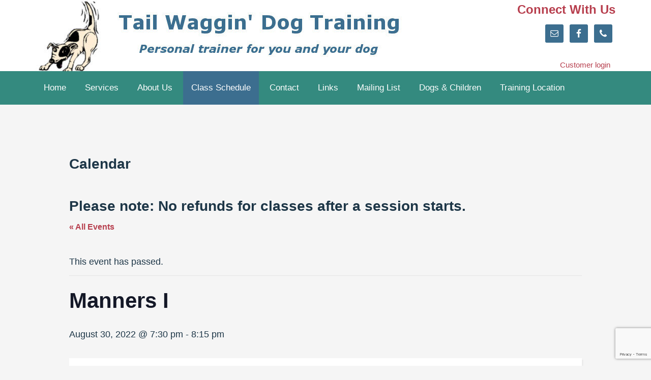

--- FILE ---
content_type: text/html; charset=UTF-8
request_url: https://tailwaggindogtraining.com/event/manners-i-477/
body_size: 15450
content:
<!DOCTYPE html>
<html lang="en-US">
<head >
<meta charset="UTF-8" />
<meta name="viewport" content="width=device-width, initial-scale=1" />
<title>Events for January 2026  |  Tail Waggin Dog Training</title>
<link rel='stylesheet' id='tribe-events-views-v2-bootstrap-datepicker-styles-css' href='https://tailwaggindogtraining.com/wp-content/plugins/the-events-calendar/vendor/bootstrap-datepicker/css/bootstrap-datepicker.standalone.min.css?ver=6.15.14' type='text/css' media='all' />
<link rel='stylesheet' id='tec-variables-skeleton-css' href='https://tailwaggindogtraining.com/wp-content/plugins/the-events-calendar/common/build/css/variables-skeleton.css?ver=6.10.1' type='text/css' media='all' />
<link rel='stylesheet' id='tribe-common-skeleton-style-css' href='https://tailwaggindogtraining.com/wp-content/plugins/the-events-calendar/common/build/css/common-skeleton.css?ver=6.10.1' type='text/css' media='all' />
<link rel='stylesheet' id='tribe-tooltipster-css-css' href='https://tailwaggindogtraining.com/wp-content/plugins/the-events-calendar/common/vendor/tooltipster/tooltipster.bundle.min.css?ver=6.10.1' type='text/css' media='all' />
<link rel='stylesheet' id='tribe-events-views-v2-skeleton-css' href='https://tailwaggindogtraining.com/wp-content/plugins/the-events-calendar/build/css/views-skeleton.css?ver=6.15.14' type='text/css' media='all' />
<link rel='stylesheet' id='tec-variables-full-css' href='https://tailwaggindogtraining.com/wp-content/plugins/the-events-calendar/common/build/css/variables-full.css?ver=6.10.1' type='text/css' media='all' />
<link rel='stylesheet' id='tribe-common-full-style-css' href='https://tailwaggindogtraining.com/wp-content/plugins/the-events-calendar/common/build/css/common-full.css?ver=6.10.1' type='text/css' media='all' />
<link rel='stylesheet' id='tribe-events-views-v2-full-css' href='https://tailwaggindogtraining.com/wp-content/plugins/the-events-calendar/build/css/views-full.css?ver=6.15.14' type='text/css' media='all' />
<link rel='stylesheet' id='tribe-events-views-v2-print-css' href='https://tailwaggindogtraining.com/wp-content/plugins/the-events-calendar/build/css/views-print.css?ver=6.15.14' type='text/css' media='print' />
<meta name='robots' content='max-image-preview:large' />

			<style type="text/css">
				.slide-excerpt { width: 20%; }
				.slide-excerpt { bottom: 0; }
				.slide-excerpt { right: 0; }
				.flexslider { max-width: 1100px; max-height: 666px; }
				.slide-image { max-height: 666px; }
			</style>
			<style type="text/css">
				@media only screen
				and (min-device-width : 320px)
				and (max-device-width : 480px) {
					.slide-excerpt { display: none !important; }
				}
			</style> <link rel='dns-prefetch' href='//tailwaggindogtraining.com' />
<link rel='dns-prefetch' href='//fonts.googleapis.com' />
<link rel="alternate" type="application/rss+xml" title="Tail Waggin Dog Training &raquo; Feed" href="https://tailwaggindogtraining.com/feed/" />
<link rel="alternate" type="application/rss+xml" title="Tail Waggin Dog Training &raquo; Comments Feed" href="https://tailwaggindogtraining.com/comments/feed/" />
<link rel="alternate" type="text/calendar" title="Tail Waggin Dog Training &raquo; iCal Feed" href="https://tailwaggindogtraining.com/events/?ical=1" />
<link rel="alternate" type="application/rss+xml" title="Tail Waggin Dog Training &raquo; Manners I Comments Feed" href="https://tailwaggindogtraining.com/event/manners-i-477/feed/" />
<link rel="alternate" title="oEmbed (JSON)" type="application/json+oembed" href="https://tailwaggindogtraining.com/wp-json/oembed/1.0/embed?url=https%3A%2F%2Ftailwaggindogtraining.com%2Fevent%2Fmanners-i-477%2F" />
<link rel="alternate" title="oEmbed (XML)" type="text/xml+oembed" href="https://tailwaggindogtraining.com/wp-json/oembed/1.0/embed?url=https%3A%2F%2Ftailwaggindogtraining.com%2Fevent%2Fmanners-i-477%2F&#038;format=xml" />
<link rel="canonical" href="https://tailwaggindogtraining.com/event/manners-i-477/" />
<style id='wp-img-auto-sizes-contain-inline-css' type='text/css'>
img:is([sizes=auto i],[sizes^="auto," i]){contain-intrinsic-size:3000px 1500px}
/*# sourceURL=wp-img-auto-sizes-contain-inline-css */
</style>
<link rel='stylesheet' id='tribe-events-v2-single-skeleton-css' href='https://tailwaggindogtraining.com/wp-content/plugins/the-events-calendar/build/css/tribe-events-single-skeleton.css?ver=6.15.14' type='text/css' media='all' />
<link rel='stylesheet' id='tribe-events-v2-single-skeleton-full-css' href='https://tailwaggindogtraining.com/wp-content/plugins/the-events-calendar/build/css/tribe-events-single-full.css?ver=6.15.14' type='text/css' media='all' />
<link rel='stylesheet' id='education-pro-theme-css' href='https://tailwaggindogtraining.com/wp-content/themes/education-pro/style.css?ver=3.0.2' type='text/css' media='all' />
<style id='wp-emoji-styles-inline-css' type='text/css'>

	img.wp-smiley, img.emoji {
		display: inline !important;
		border: none !important;
		box-shadow: none !important;
		height: 1em !important;
		width: 1em !important;
		margin: 0 0.07em !important;
		vertical-align: -0.1em !important;
		background: none !important;
		padding: 0 !important;
	}
/*# sourceURL=wp-emoji-styles-inline-css */
</style>
<link rel='stylesheet' id='wp-block-library-css' href='https://tailwaggindogtraining.com/wp-includes/css/dist/block-library/style.min.css?ver=c7e3f19e192472ed7982eb3df2be70a3' type='text/css' media='all' />
<link rel='stylesheet' id='wc-blocks-style-css' href='https://tailwaggindogtraining.com/wp-content/plugins/woocommerce/assets/client/blocks/wc-blocks.css?ver=wc-10.4.3' type='text/css' media='all' />
<style id='global-styles-inline-css' type='text/css'>
:root{--wp--preset--aspect-ratio--square: 1;--wp--preset--aspect-ratio--4-3: 4/3;--wp--preset--aspect-ratio--3-4: 3/4;--wp--preset--aspect-ratio--3-2: 3/2;--wp--preset--aspect-ratio--2-3: 2/3;--wp--preset--aspect-ratio--16-9: 16/9;--wp--preset--aspect-ratio--9-16: 9/16;--wp--preset--color--black: #000000;--wp--preset--color--cyan-bluish-gray: #abb8c3;--wp--preset--color--white: #ffffff;--wp--preset--color--pale-pink: #f78da7;--wp--preset--color--vivid-red: #cf2e2e;--wp--preset--color--luminous-vivid-orange: #ff6900;--wp--preset--color--luminous-vivid-amber: #fcb900;--wp--preset--color--light-green-cyan: #7bdcb5;--wp--preset--color--vivid-green-cyan: #00d084;--wp--preset--color--pale-cyan-blue: #8ed1fc;--wp--preset--color--vivid-cyan-blue: #0693e3;--wp--preset--color--vivid-purple: #9b51e0;--wp--preset--gradient--vivid-cyan-blue-to-vivid-purple: linear-gradient(135deg,rgb(6,147,227) 0%,rgb(155,81,224) 100%);--wp--preset--gradient--light-green-cyan-to-vivid-green-cyan: linear-gradient(135deg,rgb(122,220,180) 0%,rgb(0,208,130) 100%);--wp--preset--gradient--luminous-vivid-amber-to-luminous-vivid-orange: linear-gradient(135deg,rgb(252,185,0) 0%,rgb(255,105,0) 100%);--wp--preset--gradient--luminous-vivid-orange-to-vivid-red: linear-gradient(135deg,rgb(255,105,0) 0%,rgb(207,46,46) 100%);--wp--preset--gradient--very-light-gray-to-cyan-bluish-gray: linear-gradient(135deg,rgb(238,238,238) 0%,rgb(169,184,195) 100%);--wp--preset--gradient--cool-to-warm-spectrum: linear-gradient(135deg,rgb(74,234,220) 0%,rgb(151,120,209) 20%,rgb(207,42,186) 40%,rgb(238,44,130) 60%,rgb(251,105,98) 80%,rgb(254,248,76) 100%);--wp--preset--gradient--blush-light-purple: linear-gradient(135deg,rgb(255,206,236) 0%,rgb(152,150,240) 100%);--wp--preset--gradient--blush-bordeaux: linear-gradient(135deg,rgb(254,205,165) 0%,rgb(254,45,45) 50%,rgb(107,0,62) 100%);--wp--preset--gradient--luminous-dusk: linear-gradient(135deg,rgb(255,203,112) 0%,rgb(199,81,192) 50%,rgb(65,88,208) 100%);--wp--preset--gradient--pale-ocean: linear-gradient(135deg,rgb(255,245,203) 0%,rgb(182,227,212) 50%,rgb(51,167,181) 100%);--wp--preset--gradient--electric-grass: linear-gradient(135deg,rgb(202,248,128) 0%,rgb(113,206,126) 100%);--wp--preset--gradient--midnight: linear-gradient(135deg,rgb(2,3,129) 0%,rgb(40,116,252) 100%);--wp--preset--font-size--small: 13px;--wp--preset--font-size--medium: 20px;--wp--preset--font-size--large: 36px;--wp--preset--font-size--x-large: 42px;--wp--preset--spacing--20: 0.44rem;--wp--preset--spacing--30: 0.67rem;--wp--preset--spacing--40: 1rem;--wp--preset--spacing--50: 1.5rem;--wp--preset--spacing--60: 2.25rem;--wp--preset--spacing--70: 3.38rem;--wp--preset--spacing--80: 5.06rem;--wp--preset--shadow--natural: 6px 6px 9px rgba(0, 0, 0, 0.2);--wp--preset--shadow--deep: 12px 12px 50px rgba(0, 0, 0, 0.4);--wp--preset--shadow--sharp: 6px 6px 0px rgba(0, 0, 0, 0.2);--wp--preset--shadow--outlined: 6px 6px 0px -3px rgb(255, 255, 255), 6px 6px rgb(0, 0, 0);--wp--preset--shadow--crisp: 6px 6px 0px rgb(0, 0, 0);}:where(.is-layout-flex){gap: 0.5em;}:where(.is-layout-grid){gap: 0.5em;}body .is-layout-flex{display: flex;}.is-layout-flex{flex-wrap: wrap;align-items: center;}.is-layout-flex > :is(*, div){margin: 0;}body .is-layout-grid{display: grid;}.is-layout-grid > :is(*, div){margin: 0;}:where(.wp-block-columns.is-layout-flex){gap: 2em;}:where(.wp-block-columns.is-layout-grid){gap: 2em;}:where(.wp-block-post-template.is-layout-flex){gap: 1.25em;}:where(.wp-block-post-template.is-layout-grid){gap: 1.25em;}.has-black-color{color: var(--wp--preset--color--black) !important;}.has-cyan-bluish-gray-color{color: var(--wp--preset--color--cyan-bluish-gray) !important;}.has-white-color{color: var(--wp--preset--color--white) !important;}.has-pale-pink-color{color: var(--wp--preset--color--pale-pink) !important;}.has-vivid-red-color{color: var(--wp--preset--color--vivid-red) !important;}.has-luminous-vivid-orange-color{color: var(--wp--preset--color--luminous-vivid-orange) !important;}.has-luminous-vivid-amber-color{color: var(--wp--preset--color--luminous-vivid-amber) !important;}.has-light-green-cyan-color{color: var(--wp--preset--color--light-green-cyan) !important;}.has-vivid-green-cyan-color{color: var(--wp--preset--color--vivid-green-cyan) !important;}.has-pale-cyan-blue-color{color: var(--wp--preset--color--pale-cyan-blue) !important;}.has-vivid-cyan-blue-color{color: var(--wp--preset--color--vivid-cyan-blue) !important;}.has-vivid-purple-color{color: var(--wp--preset--color--vivid-purple) !important;}.has-black-background-color{background-color: var(--wp--preset--color--black) !important;}.has-cyan-bluish-gray-background-color{background-color: var(--wp--preset--color--cyan-bluish-gray) !important;}.has-white-background-color{background-color: var(--wp--preset--color--white) !important;}.has-pale-pink-background-color{background-color: var(--wp--preset--color--pale-pink) !important;}.has-vivid-red-background-color{background-color: var(--wp--preset--color--vivid-red) !important;}.has-luminous-vivid-orange-background-color{background-color: var(--wp--preset--color--luminous-vivid-orange) !important;}.has-luminous-vivid-amber-background-color{background-color: var(--wp--preset--color--luminous-vivid-amber) !important;}.has-light-green-cyan-background-color{background-color: var(--wp--preset--color--light-green-cyan) !important;}.has-vivid-green-cyan-background-color{background-color: var(--wp--preset--color--vivid-green-cyan) !important;}.has-pale-cyan-blue-background-color{background-color: var(--wp--preset--color--pale-cyan-blue) !important;}.has-vivid-cyan-blue-background-color{background-color: var(--wp--preset--color--vivid-cyan-blue) !important;}.has-vivid-purple-background-color{background-color: var(--wp--preset--color--vivid-purple) !important;}.has-black-border-color{border-color: var(--wp--preset--color--black) !important;}.has-cyan-bluish-gray-border-color{border-color: var(--wp--preset--color--cyan-bluish-gray) !important;}.has-white-border-color{border-color: var(--wp--preset--color--white) !important;}.has-pale-pink-border-color{border-color: var(--wp--preset--color--pale-pink) !important;}.has-vivid-red-border-color{border-color: var(--wp--preset--color--vivid-red) !important;}.has-luminous-vivid-orange-border-color{border-color: var(--wp--preset--color--luminous-vivid-orange) !important;}.has-luminous-vivid-amber-border-color{border-color: var(--wp--preset--color--luminous-vivid-amber) !important;}.has-light-green-cyan-border-color{border-color: var(--wp--preset--color--light-green-cyan) !important;}.has-vivid-green-cyan-border-color{border-color: var(--wp--preset--color--vivid-green-cyan) !important;}.has-pale-cyan-blue-border-color{border-color: var(--wp--preset--color--pale-cyan-blue) !important;}.has-vivid-cyan-blue-border-color{border-color: var(--wp--preset--color--vivid-cyan-blue) !important;}.has-vivid-purple-border-color{border-color: var(--wp--preset--color--vivid-purple) !important;}.has-vivid-cyan-blue-to-vivid-purple-gradient-background{background: var(--wp--preset--gradient--vivid-cyan-blue-to-vivid-purple) !important;}.has-light-green-cyan-to-vivid-green-cyan-gradient-background{background: var(--wp--preset--gradient--light-green-cyan-to-vivid-green-cyan) !important;}.has-luminous-vivid-amber-to-luminous-vivid-orange-gradient-background{background: var(--wp--preset--gradient--luminous-vivid-amber-to-luminous-vivid-orange) !important;}.has-luminous-vivid-orange-to-vivid-red-gradient-background{background: var(--wp--preset--gradient--luminous-vivid-orange-to-vivid-red) !important;}.has-very-light-gray-to-cyan-bluish-gray-gradient-background{background: var(--wp--preset--gradient--very-light-gray-to-cyan-bluish-gray) !important;}.has-cool-to-warm-spectrum-gradient-background{background: var(--wp--preset--gradient--cool-to-warm-spectrum) !important;}.has-blush-light-purple-gradient-background{background: var(--wp--preset--gradient--blush-light-purple) !important;}.has-blush-bordeaux-gradient-background{background: var(--wp--preset--gradient--blush-bordeaux) !important;}.has-luminous-dusk-gradient-background{background: var(--wp--preset--gradient--luminous-dusk) !important;}.has-pale-ocean-gradient-background{background: var(--wp--preset--gradient--pale-ocean) !important;}.has-electric-grass-gradient-background{background: var(--wp--preset--gradient--electric-grass) !important;}.has-midnight-gradient-background{background: var(--wp--preset--gradient--midnight) !important;}.has-small-font-size{font-size: var(--wp--preset--font-size--small) !important;}.has-medium-font-size{font-size: var(--wp--preset--font-size--medium) !important;}.has-large-font-size{font-size: var(--wp--preset--font-size--large) !important;}.has-x-large-font-size{font-size: var(--wp--preset--font-size--x-large) !important;}
/*# sourceURL=global-styles-inline-css */
</style>

<style id='classic-theme-styles-inline-css' type='text/css'>
/*! This file is auto-generated */
.wp-block-button__link{color:#fff;background-color:#32373c;border-radius:9999px;box-shadow:none;text-decoration:none;padding:calc(.667em + 2px) calc(1.333em + 2px);font-size:1.125em}.wp-block-file__button{background:#32373c;color:#fff;text-decoration:none}
/*# sourceURL=/wp-includes/css/classic-themes.min.css */
</style>
<link rel='stylesheet' id='contact-form-7-css' href='https://tailwaggindogtraining.com/wp-content/plugins/contact-form-7/includes/css/styles.css?ver=6.1.4' type='text/css' media='all' />
<link rel='stylesheet' id='woocommerce-layout-css' href='https://tailwaggindogtraining.com/wp-content/plugins/woocommerce/assets/css/woocommerce-layout.css?ver=10.4.3' type='text/css' media='all' />
<link rel='stylesheet' id='woocommerce-smallscreen-css' href='https://tailwaggindogtraining.com/wp-content/plugins/woocommerce/assets/css/woocommerce-smallscreen.css?ver=10.4.3' type='text/css' media='only screen and (max-width: 768px)' />
<link rel='stylesheet' id='woocommerce-general-css' href='https://tailwaggindogtraining.com/wp-content/plugins/woocommerce/assets/css/woocommerce.css?ver=10.4.3' type='text/css' media='all' />
<style id='woocommerce-inline-inline-css' type='text/css'>
.woocommerce form .form-row .required { visibility: visible; }
/*# sourceURL=woocommerce-inline-inline-css */
</style>
<link rel='stylesheet' id='gateway-css' href='https://tailwaggindogtraining.com/wp-content/plugins/woocommerce-paypal-payments/modules/ppcp-button/assets/css/gateway.css?ver=3.3.2' type='text/css' media='all' />
<link rel='stylesheet' id='dashicons-css' href='https://tailwaggindogtraining.com/wp-includes/css/dashicons.min.css?ver=c7e3f19e192472ed7982eb3df2be70a3' type='text/css' media='all' />
<link rel='stylesheet' id='google-fonts-css' href='//fonts.googleapis.com/css?family=Roboto+Condensed%3A300%2C700&#038;ver=3.0.2' type='text/css' media='all' />
<link rel='stylesheet' id='simple-social-icons-font-css' href='https://tailwaggindogtraining.com/wp-content/plugins/simple-social-icons/css/style.css?ver=4.0.0' type='text/css' media='all' />
<link rel='stylesheet' id='slider_styles-css' href='https://tailwaggindogtraining.com/wp-content/plugins/genesis-responsive-slider/assets/style.css?ver=1.0.1' type='text/css' media='all' />
<script type="text/javascript" src="https://tailwaggindogtraining.com/wp-includes/js/jquery/jquery.min.js?ver=3.7.1" id="jquery-core-js"></script>
<script type="text/javascript" src="https://tailwaggindogtraining.com/wp-includes/js/jquery/jquery-migrate.min.js?ver=3.4.1" id="jquery-migrate-js"></script>
<script type="text/javascript" src="https://tailwaggindogtraining.com/wp-content/plugins/the-events-calendar/common/build/js/tribe-common.js?ver=9c44e11f3503a33e9540" id="tribe-common-js"></script>
<script type="text/javascript" src="https://tailwaggindogtraining.com/wp-content/plugins/the-events-calendar/build/js/views/breakpoints.js?ver=4208de2df2852e0b91ec" id="tribe-events-views-v2-breakpoints-js"></script>
<script type="text/javascript" src="https://tailwaggindogtraining.com/wp-content/plugins/woocommerce/assets/js/jquery-blockui/jquery.blockUI.min.js?ver=2.7.0-wc.10.4.3" id="wc-jquery-blockui-js" defer="defer" data-wp-strategy="defer"></script>
<script type="text/javascript" id="wc-add-to-cart-js-extra">
/* <![CDATA[ */
var wc_add_to_cart_params = {"ajax_url":"/wp-admin/admin-ajax.php","wc_ajax_url":"/?wc-ajax=%%endpoint%%","i18n_view_cart":"View cart","cart_url":"https://tailwaggindogtraining.com/cart/","is_cart":"","cart_redirect_after_add":"yes"};
//# sourceURL=wc-add-to-cart-js-extra
/* ]]> */
</script>
<script type="text/javascript" src="https://tailwaggindogtraining.com/wp-content/plugins/woocommerce/assets/js/frontend/add-to-cart.min.js?ver=10.4.3" id="wc-add-to-cart-js" defer="defer" data-wp-strategy="defer"></script>
<script type="text/javascript" src="https://tailwaggindogtraining.com/wp-content/plugins/woocommerce/assets/js/js-cookie/js.cookie.min.js?ver=2.1.4-wc.10.4.3" id="wc-js-cookie-js" defer="defer" data-wp-strategy="defer"></script>
<script type="text/javascript" id="woocommerce-js-extra">
/* <![CDATA[ */
var woocommerce_params = {"ajax_url":"/wp-admin/admin-ajax.php","wc_ajax_url":"/?wc-ajax=%%endpoint%%","i18n_password_show":"Show password","i18n_password_hide":"Hide password"};
//# sourceURL=woocommerce-js-extra
/* ]]> */
</script>
<script type="text/javascript" src="https://tailwaggindogtraining.com/wp-content/plugins/woocommerce/assets/js/frontend/woocommerce.min.js?ver=10.4.3" id="woocommerce-js" defer="defer" data-wp-strategy="defer"></script>
<script type="text/javascript" src="https://tailwaggindogtraining.com/wp-content/themes/education-pro/js/responsive-menu.js?ver=1.0.0" id="education-responsive-menu-js"></script>
<script type="text/javascript" src="https://tailwaggindogtraining.com/wp-content/plugins/woocommerce/assets/js/flexslider/jquery.flexslider.min.js?ver=2.7.2-wc.10.4.3" id="wc-flexslider-js" defer="defer" data-wp-strategy="defer"></script>
<link rel="https://api.w.org/" href="https://tailwaggindogtraining.com/wp-json/" /><link rel="alternate" title="JSON" type="application/json" href="https://tailwaggindogtraining.com/wp-json/wp/v2/tribe_events/9303" /><link rel="EditURI" type="application/rsd+xml" title="RSD" href="https://tailwaggindogtraining.com/xmlrpc.php?rsd" />
<meta name="ti-site-data" content="[base64]" /><meta name="tec-api-version" content="v1"><meta name="tec-api-origin" content="https://tailwaggindogtraining.com"><link rel="alternate" href="https://tailwaggindogtraining.com/wp-json/tribe/events/v1/events/9303" /><link rel="pingback" href="https://tailwaggindogtraining.com/xmlrpc.php" />
<link type="text/plain" rel="author" href="https://tailwaggindogtraining.com/humans.txt" /><style type="text/css">
<!-- Google tag (gtag.js) -->
<script async src="https://www.googletagmanager.com/gtag/js?id=G-0HF9Q5XVJ0"></script>
<script>
  window.dataLayer = window.dataLayer || [];
  function gtag(){dataLayer.push(arguments);}
  gtag('js', new Date());

  gtag('config', 'G-0HF9Q5XVJ0');
</script><style type="text/css">.site-title a { background: url(https://tailwaggindogtraining.com/wp-content/uploads/2019/02/cropped-newest_logo-2-1.jpg) no-repeat !important; }</style>
	<noscript><style>.woocommerce-product-gallery{ opacity: 1 !important; }</style></noscript>
	<style type="text/css">.recentcomments a{display:inline !important;padding:0 !important;margin:0 !important;}</style><script type="application/ld+json">
[{"@context":"http://schema.org","@type":"Event","name":"Manners I","description":"&lt;p&gt;Register Here&lt;/p&gt;\\n","url":"https://tailwaggindogtraining.com/event/manners-i-477/","eventAttendanceMode":"https://schema.org/OfflineEventAttendanceMode","eventStatus":"https://schema.org/EventScheduled","startDate":"2022-08-30T19:30:00-04:00","endDate":"2022-08-30T20:15:00-04:00","location":{"@type":"Place","name":"79 Theophilis Smith Rd, South Dennis, MA  02660, United States","description":"","url":"","address":{"@type":"PostalAddress"},"telephone":"","sameAs":""},"performer":"Organization"}]
</script><link rel="icon" href="https://tailwaggindogtraining.com/wp-content/uploads/2019/03/logo-square512-82x82.jpg" sizes="32x32" />
<link rel="icon" href="https://tailwaggindogtraining.com/wp-content/uploads/2019/03/logo-square512.jpg" sizes="192x192" />
<link rel="apple-touch-icon" href="https://tailwaggindogtraining.com/wp-content/uploads/2019/03/logo-square512-180x180.jpg" />
<meta name="msapplication-TileImage" content="https://tailwaggindogtraining.com/wp-content/uploads/2019/03/logo-square512.jpg" />
		<style type="text/css" id="wp-custom-css">
			h2.woocommerce-loop-product__title  a:hover {
	color: #ff0000;
	font-weight: 700;
}
.ytp-title-channel-logo {
	background-image: none! important;
}
/* Timely cal */
.ai1ec-month-view a.ai1ec-event-container, .ai1ec-week-view a.ai1ec-event-container, .ai1ec-oneday-view a.ai1ec-event-container {
	font-size: 14px;
	opacity: 1;
}
.entry-content .timely a, .comment-content .timely a, .site-footer .widget .timely a {
	color: #1D3647;
}
.ai1ec-month-view .ai1ec-today, .ai1ec-week-view .ai1ec-today {
	background: #ffff80 !important;
}
.ai1ec-single-event .ai1ec-event-details { 
	padding-left: 20px;
}
/* end Timely cal */
/* new calendar */
.education-pro-blue button.tribe-common-h3 {
	background-color: #3c6e8f;;
	padding: 5px 10px;
	color: #fff;
}
.tribe-common h1 {
	font-weight: 600;
}
.tribe-common--breakpoint-medium.tribe-events .tribe-events-l-container {
	padding-top: 40px;
}
.tribe-common .tribe-common-c-btn,
.tribe-common .tribe-common-c-btn:active,
.tribe-events .datepicker .month.active, 
.tribe-events .datepicker .month.active.focused {
	background-color: #3c6e8f;
}
.tribe-events-before-html h1 {
	font-size: 28px;
}
.tribe-common .tribe-common-h8,
.tribe-events-before-html h1,
.tribe-events-before-html h2 {
	font-weight: 600;
}
.tribe-common .tribe-common-h8 {
	font-size: 15px;
}
.tribe-common .tribe-common-h--alt {
	font-weight: 600;
}
.tribe_events_cat-first-class {
	background-color: #b7d0e1;
}
.tribe-events .tribe-events-calendar-month__multiday-event-bar-inner {
	background-color: #b5e3dd;
}
.tribe-common--breakpoint-medium.tribe-events .tribe-events-calendar-month {
    border: 2px solid black;
    padding: 20px 0 0;
}
.tribe-common--breakpoint-medium.tribe-events .tribe-events-calendar-month__header-column-title-desktop {
	    padding-left: 3px;
    font-weight: 600;
}
.tribe-events .tribe-events-calendar-month__day-cell--mobile {
	background-color: #b7d0e1;
}
.tribe-events .tribe-events-c-subscribe-dropdown__button-text {
	background-color: #fff;
}
/* end new calendar */

.site-title a {
    background: url(/wp-content/uploads/2019/02/cropped-newest_logo-2-1.jpg) no-repeat !important;
}
.tribe-events .tribe-events-c-subscribe-dropdown .tribe-events-c-subscribe-dropdown__button-text, .tribe-events .tribe-events-c-subscribe-dropdown button.tribe-events-c-subscribe-dropdown__button-text:hover {
	background-color: transparent;
		color: #fff;
}
.tribe-events-content a {
	border-bottom: none;
}
@media only screen and (max-width: 768px) {
.tribe-common .tribe-common-g-row--gutters {
		margin-left: -12px;
}
}		</style>
		</head>
<body class="wp-singular tribe_events-template-default single single-tribe_events postid-9303 wp-theme-genesis wp-child-theme-education-pro theme-genesis woocommerce-no-js tribe-theme-genesis tribe-events-page-template tribe-no-js tribe-filter-live custom-header header-image full-width-content genesis-breadcrumbs-hidden genesis-footer-widgets-visible education-pro-blue events-single tribe-events-style-full tribe-events-style-theme" itemscope itemtype="https://schema.org/WebPage"><div class="site-container"><header class="site-header" itemscope itemtype="https://schema.org/WPHeader"><div class="wrap"><div class="title-area"><p class="site-title" itemprop="headline"><a href="https://tailwaggindogtraining.com/">Tail Waggin Dog Training</a></p><p class="site-description" itemprop="description">Personal trainer for you and your dog</p></div><div class="widget-area header-widget-area"><section id="simple-social-icons-2" class="widget simple-social-icons"><div class="widget-wrap"><h4 class="widget-title widgettitle">Connect With Us</h4>
<ul class="alignright"><li class="ssi-email"><a href="mailto:hgarre@comcast.net" ><svg role="img" class="social-email" aria-labelledby="social-email-2"><title id="social-email-2">Email</title><use xlink:href="https://tailwaggindogtraining.com/wp-content/plugins/simple-social-icons/symbol-defs.svg#social-email"></use></svg></a></li><li class="ssi-facebook"><a href="https://www.facebook.com/tailwaggindogtraining/" target="_blank" rel="noopener noreferrer"><svg role="img" class="social-facebook" aria-labelledby="social-facebook-2"><title id="social-facebook-2">Facebook</title><use xlink:href="https://tailwaggindogtraining.com/wp-content/plugins/simple-social-icons/symbol-defs.svg#social-facebook"></use></svg></a></li><li class="ssi-phone"><a href="tel:+&#049;50&#056;-7&#051;6-3202" target="_blank" rel="noopener noreferrer"><svg role="img" class="social-phone" aria-labelledby="social-phone-2"><title id="social-phone-2">Phone</title><use xlink:href="https://tailwaggindogtraining.com/wp-content/plugins/simple-social-icons/symbol-defs.svg#social-phone"></use></svg></a></li></ul></div></section>
<section id="custom_html-2" class="widget_text widget widget_custom_html"><div class="widget_text widget-wrap"><div class="textwidget custom-html-widget"><p class="short"><a href="//tailwaggindogtraining.com/my-account/">Customer login</a></p></div></div></section>
</div></div></header><nav class="nav-primary" aria-label="Main" itemscope itemtype="https://schema.org/SiteNavigationElement"><div class="wrap"><ul id="menu-menu-1" class="menu genesis-nav-menu menu-primary"><li id="menu-item-668" class="menu-item menu-item-type-post_type menu-item-object-page menu-item-home menu-item-668"><a href="https://tailwaggindogtraining.com/" itemprop="url"><span itemprop="name">Home</span></a></li>
<li id="menu-item-2321" class="menu-item menu-item-type-custom menu-item-object-custom menu-item-has-children menu-item-2321"><a itemprop="url"><span itemprop="name">Services</span></a>
<ul class="sub-menu">
	<li id="menu-item-2506" class="menu-item menu-item-type-custom menu-item-object-custom menu-item-has-children menu-item-2506"><a href="#" itemprop="url"><span itemprop="name">Group Classes</span></a>
	<ul class="sub-menu">
		<li id="menu-item-672" class="menu-item menu-item-type-post_type menu-item-object-page menu-item-672"><a href="https://tailwaggindogtraining.com/group-classes/basic-manners/" itemprop="url"><span itemprop="name">Basic Manners I &#038; II</span></a></li>
		<li id="menu-item-681" class="menu-item menu-item-type-post_type menu-item-object-page menu-item-681"><a href="https://tailwaggindogtraining.com/group-classes/puppy-kindergarten/" itemprop="url"><span itemprop="name">Puppy Kindergarten</span></a></li>
		<li id="menu-item-2355" class="menu-item menu-item-type-post_type menu-item-object-page menu-item-2355"><a href="https://tailwaggindogtraining.com/group-classes/k9-nose-work/" itemprop="url"><span itemprop="name">K9 Nose Work</span></a></li>
		<li id="menu-item-2354" class="menu-item menu-item-type-post_type menu-item-object-page menu-item-2354"><a href="https://tailwaggindogtraining.com/group-classes/basic-obedience-2/" itemprop="url"><span itemprop="name">Canine Good Citizen/Therapy Dog Prep</span></a></li>
		<li id="menu-item-22797" class="menu-item menu-item-type-post_type menu-item-object-page menu-item-22797"><a href="https://tailwaggindogtraining.com/group-classes/companion-animal-program-cap/" itemprop="url"><span itemprop="name">Companion Animal Program (CAP)</span></a></li>
		<li id="menu-item-23614" class="menu-item menu-item-type-post_type menu-item-object-page menu-item-23614"><a href="https://tailwaggindogtraining.com/group-classes/rally-class/" itemprop="url"><span itemprop="name">Rally Class</span></a></li>
		<li id="menu-item-23613" class="menu-item menu-item-type-post_type menu-item-object-page menu-item-23613"><a href="https://tailwaggindogtraining.com/group-classes/akc-trick-class/" itemprop="url"><span itemprop="name">AKC Trick Class</span></a></li>
		<li id="menu-item-23615" class="menu-item menu-item-type-post_type menu-item-object-page menu-item-23615"><a href="https://tailwaggindogtraining.com/group-classes/reliable-recall/" itemprop="url"><span itemprop="name">Reliable Recall</span></a></li>
		<li id="menu-item-2352" class="menu-item menu-item-type-post_type menu-item-object-page menu-item-2352"><a href="https://tailwaggindogtraining.com/field-trips/" itemprop="url"><span itemprop="name">Field Trips</span></a></li>
	</ul>
</li>
	<li id="menu-item-680" class="menu-item menu-item-type-post_type menu-item-object-page menu-item-has-children menu-item-680"><a href="https://tailwaggindogtraining.com/private-classes-2/" itemprop="url"><span itemprop="name">Private Sessions in Your Home</span></a>
	<ul class="sub-menu">
		<li id="menu-item-2332" class="menu-item menu-item-type-custom menu-item-object-custom menu-item-2332"><a href="/private-classes-2/" itemprop="url"><span itemprop="name">Dogs and Children</span></a></li>
		<li id="menu-item-2330" class="menu-item menu-item-type-custom menu-item-object-custom menu-item-2330"><a href="/private-classes-2/" itemprop="url"><span itemprop="name">Behavior Problems</span></a></li>
		<li id="menu-item-2333" class="menu-item menu-item-type-custom menu-item-object-custom menu-item-2333"><a href="/private-classes-2/" itemprop="url"><span itemprop="name">Aggression</span></a></li>
	</ul>
</li>
</ul>
</li>
<li id="menu-item-669" class="menu-item menu-item-type-post_type menu-item-object-page menu-item-has-children menu-item-669"><a href="https://tailwaggindogtraining.com/about-us/" itemprop="url"><span itemprop="name">About Us</span></a>
<ul class="sub-menu">
	<li id="menu-item-686" class="menu-item menu-item-type-post_type menu-item-object-page menu-item-686"><a href="https://tailwaggindogtraining.com/about-us/testimonials/" itemprop="url"><span itemprop="name">Testimonials</span></a></li>
</ul>
</li>
<li id="menu-item-5503" class="menu-item menu-item-type-custom menu-item-object-custom menu-item-has-children current-menu-item current_page_item menu-item-5503"><a href="https://tailwaggindogtraining.com/events/" itemprop="url"><span itemprop="name">Class Schedule</span></a>
<ul class="sub-menu">
	<li id="menu-item-2326" class="menu-item menu-item-type-post_type menu-item-object-page menu-item-2326"><a href="https://tailwaggindogtraining.com/workshops-and-special-events/" itemprop="url"><span itemprop="name">Workshops  &#038; Events</span></a></li>
</ul>
</li>
<li id="menu-item-674" class="menu-item menu-item-type-post_type menu-item-object-page menu-item-674"><a href="https://tailwaggindogtraining.com/contact/" itemprop="url"><span itemprop="name">Contact</span></a></li>
<li id="menu-item-2322" class="menu-item menu-item-type-post_type menu-item-object-page menu-item-2322"><a href="https://tailwaggindogtraining.com/links/" itemprop="url"><span itemprop="name">Links</span></a></li>
<li id="menu-item-2325" class="menu-item menu-item-type-post_type menu-item-object-page menu-item-2325"><a href="https://tailwaggindogtraining.com/mailer-sign-up/" itemprop="url"><span itemprop="name">Mailing List</span></a></li>
<li id="menu-item-3260" class="menu-item menu-item-type-post_type menu-item-object-page menu-item-3260"><a href="https://tailwaggindogtraining.com/dogs-children/" itemprop="url"><span itemprop="name">Dogs &#038; Children</span></a></li>
<li id="menu-item-2327" class="menu-item menu-item-type-post_type menu-item-object-page menu-item-2327"><a href="https://tailwaggindogtraining.com/training-location/" itemprop="url"><span itemprop="name">Training Location</span></a></li>
</ul></div></nav><div class="after-header widget-area"><section id="custom_html-13" class="widget_text widget widget_custom_html"><div class="widget_text widget-wrap"><div class="textwidget custom-html-widget"><div class="custhd">
<h1 class="twdt">
Tail Waggin' Dog Training
</h1>
<h2 class="personal"><em>
	Personal trainer for you and your dog</em>
</h2>
<img src="//tailwaggindogtraining.com/wp-content/uploads/2019/07/Dog-logo-Tail-Waggin.jpg" class="dog" alt="Cartoon dog with wagging tail" /></div></div></div></section>
</div><div class="site-inner"><section id="tribe-events-pg-template" class="tribe-events-pg-template" role="main"><div class="tribe-events-before-html"><h1>Calendar</h1>
<p> </p>
<h2>Please note: No refunds for classes after a session starts.</h2>
<p><!--

<h2>NOTICE: We are OPEN but subject to <a href="https://tailwaggindogtraining.com/covid-19-restrictions/">Covid-19 restrictions here</a>.</h2>

--></p>
</div><span class="tribe-events-ajax-loading"><img class="tribe-events-spinner-medium" src="https://tailwaggindogtraining.com/wp-content/plugins/the-events-calendar/src/resources/images/tribe-loading.gif" alt="Loading Events" /></span>
<div id="tribe-events-content" class="tribe-events-single">

	<p class="tribe-events-back">
		<a href="https://tailwaggindogtraining.com/events/"> &laquo; All Events</a>
	</p>

	<!-- Notices -->
	<div class="tribe-events-notices"><ul><li>This event has passed.</li></ul></div>
	<h1 class="tribe-events-single-event-title">Manners I</h1>
	<div class="tribe-events-schedule tribe-clearfix">
		<div><span class="tribe-event-date-start">August 30, 2022 @ 7:30 pm</span> - <span class="tribe-event-time">8:15 pm</span></div>			</div>

	<!-- Event header -->
	<div id="tribe-events-header"  data-title="Manners I  |  Tail Waggin Dog Training" data-viewtitle="Manners I">
		<!-- Navigation -->
		<nav class="tribe-events-nav-pagination" aria-label="Event Navigation">
			<ul class="tribe-events-sub-nav">
				<li class="tribe-events-nav-previous"><a href="https://tailwaggindogtraining.com/event/manners-i-476/"><span>&laquo;</span> Manners I</a></li>
				<li class="tribe-events-nav-next"><a href="https://tailwaggindogtraining.com/event/puppy-k-302/">Puppy K <span>&raquo;</span></a></li>
			</ul>
			<!-- .tribe-events-sub-nav -->
		</nav>
	</div>
	<!-- #tribe-events-header -->

			<div id="post-9303" class="post-9303 tribe_events type-tribe_events status-publish tribe_events_cat-ongoing-classes cat_ongoing-classes entry">
			<!-- Event featured image, but exclude link -->
			
			<!-- Event content -->
						<div class="tribe-events-single-event-description tribe-events-content">
				<p>Register Here</p>
			</div>
			<!-- .tribe-events-single-event-description -->
			<div class="tribe-events tribe-common">
	<div class="tribe-events-c-subscribe-dropdown__container">
		<div class="tribe-events-c-subscribe-dropdown">
			<div class="tribe-common-c-btn-border tribe-events-c-subscribe-dropdown__button">
				<svg
	 class="tribe-common-c-svgicon tribe-common-c-svgicon--cal-export tribe-events-c-subscribe-dropdown__export-icon" 	aria-hidden="true"
	viewBox="0 0 23 17"
	xmlns="http://www.w3.org/2000/svg"
>
	<path fill-rule="evenodd" clip-rule="evenodd" d="M.128.896V16.13c0 .211.145.383.323.383h15.354c.179 0 .323-.172.323-.383V.896c0-.212-.144-.383-.323-.383H.451C.273.513.128.684.128.896Zm16 6.742h-.901V4.679H1.009v10.729h14.218v-3.336h.901V7.638ZM1.01 1.614h14.218v2.058H1.009V1.614Z" />
	<path d="M20.5 9.846H8.312M18.524 6.953l2.89 2.909-2.855 2.855" stroke-width="1.2" stroke-linecap="round" stroke-linejoin="round"/>
</svg>
				<button
					class="tribe-events-c-subscribe-dropdown__button-text"
					aria-expanded="false"
					aria-controls="tribe-events-subscribe-dropdown-content"
					aria-label="View links to add events to your calendar"
				>
					Add to calendar				</button>
				<svg
	 class="tribe-common-c-svgicon tribe-common-c-svgicon--caret-down tribe-events-c-subscribe-dropdown__button-icon" 	aria-hidden="true"
	viewBox="0 0 10 7"
	xmlns="http://www.w3.org/2000/svg"
>
	<path fill-rule="evenodd" clip-rule="evenodd" d="M1.008.609L5 4.6 8.992.61l.958.958L5 6.517.05 1.566l.958-.958z" class="tribe-common-c-svgicon__svg-fill"/>
</svg>
			</div>
			<div id="tribe-events-subscribe-dropdown-content" class="tribe-events-c-subscribe-dropdown__content">
				<ul class="tribe-events-c-subscribe-dropdown__list">
											
<li class="tribe-events-c-subscribe-dropdown__list-item tribe-events-c-subscribe-dropdown__list-item--gcal">
	<a
		href="https://www.google.com/calendar/event?action=TEMPLATE&#038;dates=20220830T193000/20220830T201500&#038;text=Manners%20I&#038;details=Register+Here&#038;location=79%20Theophilis%20Smith%20Rd,%20South%20Dennis,%20MA%20%2002660,%20United%20States&#038;trp=false&#038;ctz=America/New_York&#038;sprop=website:https://tailwaggindogtraining.com"
		class="tribe-events-c-subscribe-dropdown__list-item-link"
		target="_blank"
		rel="noopener noreferrer nofollow noindex"
	>
		Google Calendar	</a>
</li>
											
<li class="tribe-events-c-subscribe-dropdown__list-item tribe-events-c-subscribe-dropdown__list-item--ical">
	<a
		href="webcal://tailwaggindogtraining.com/event/manners-i-477/?ical=1"
		class="tribe-events-c-subscribe-dropdown__list-item-link"
		target="_blank"
		rel="noopener noreferrer nofollow noindex"
	>
		iCalendar	</a>
</li>
											
<li class="tribe-events-c-subscribe-dropdown__list-item tribe-events-c-subscribe-dropdown__list-item--outlook-365">
	<a
		href="https://outlook.office.com/owa/?path=/calendar/action/compose&#038;rrv=addevent&#038;startdt=2022-08-30T19%3A30%3A00-04%3A00&#038;enddt=2022-08-30T20%3A15%3A00-04%3A00&#038;location=79%20Theophilis%20Smith%20Rd,%20South%20Dennis,%20MA%20%2002660,%20United%20States&#038;subject=Manners%20I&#038;body=Register%20Here"
		class="tribe-events-c-subscribe-dropdown__list-item-link"
		target="_blank"
		rel="noopener noreferrer nofollow noindex"
	>
		Outlook 365	</a>
</li>
											
<li class="tribe-events-c-subscribe-dropdown__list-item tribe-events-c-subscribe-dropdown__list-item--outlook-live">
	<a
		href="https://outlook.live.com/owa/?path=/calendar/action/compose&#038;rrv=addevent&#038;startdt=2022-08-30T19%3A30%3A00-04%3A00&#038;enddt=2022-08-30T20%3A15%3A00-04%3A00&#038;location=79%20Theophilis%20Smith%20Rd,%20South%20Dennis,%20MA%20%2002660,%20United%20States&#038;subject=Manners%20I&#038;body=Register%20Here"
		class="tribe-events-c-subscribe-dropdown__list-item-link"
		target="_blank"
		rel="noopener noreferrer nofollow noindex"
	>
		Outlook Live	</a>
</li>
									</ul>
			</div>
		</div>
	</div>
</div>

			<!-- Event meta -->
						
	<div class="tribe-events-single-section tribe-events-event-meta primary tribe-clearfix">


<div class="tribe-events-meta-group tribe-events-meta-group-details">
	<h2 class="tribe-events-single-section-title"> Details </h2>
	<ul class="tribe-events-meta-list">

		
			<li class="tribe-events-meta-item">
				<span class="tribe-events-start-date-label tribe-events-meta-label">Date:</span>
				<span class="tribe-events-meta-value">
					<abbr class="tribe-events-abbr tribe-events-start-date published dtstart" title="2022-08-30"> August 30, 2022 </abbr>
				</span>
			</li>

			<li class="tribe-events-meta-item">
				<span class="tribe-events-start-time-label tribe-events-meta-label">Time:</span>
				<span class="tribe-events-meta-value">
					<div class="tribe-events-abbr tribe-events-start-time published dtstart" title="2022-08-30">
						7:30 pm - 8:15 pm											</div>
				</span>
			</li>

		
		
		
		<li class="tribe-events-meta-item"><span class="tribe-events-event-categories-label tribe-events-meta-label">Event Category:</span> <span class="tribe-events-event-categories tribe-events-meta-value"><a href="https://tailwaggindogtraining.com/events/category/ongoing-classes/" rel="tag">Ongoing Classes</a></span></li>
		
		
			</ul>
</div>

<div class="tribe-events-meta-group tribe-events-meta-group-venue">
	<h2 class="tribe-events-single-section-title"> Venue </h2>
	<ul class="tribe-events-meta-list">
				<li class="tribe-events-meta-item tribe-venue"> 79 Theophilis Smith Rd, South Dennis, MA  02660, United States </li>

					
			
					
			</ul>
</div>

	</div>


					</div> <!-- #post-x -->
			
	<!-- Event footer -->
	<div id="tribe-events-footer">
		<!-- Navigation -->
		<nav class="tribe-events-nav-pagination" aria-label="Event Navigation">
			<ul class="tribe-events-sub-nav">
				<li class="tribe-events-nav-previous"><a href="https://tailwaggindogtraining.com/event/manners-i-476/"><span>&laquo;</span> Manners I</a></li>
				<li class="tribe-events-nav-next"><a href="https://tailwaggindogtraining.com/event/puppy-k-302/">Puppy K <span>&raquo;</span></a></li>
			</ul>
			<!-- .tribe-events-sub-nav -->
		</nav>
	</div>
	<!-- #tribe-events-footer -->

</div><!-- #tribe-events-content -->
<div class="tribe-events-after-html"><p> </p>
<blockquote><p>Heather is excellent! She helped my crazy pup in both puppy kindergarten and basic manners become a well mannered dog. With her guidance not only is he a well trained pup but I&#039;m a better owner. <span style="color: #1d3647; font-weight: bold; padding-left: 40px;">&#8211; Ashling</span></p></blockquote>
<p> </p>
<blockquote><p>Heather is a great trainer! Very skilled and compassionate. Willing to work out any issues you and your pup may be experiencing and always has great suggestions. Looking forward to the next class.<span style="color: #1d3647; font-weight: bold; padding-left: 40px;">&#8211; Darleen</span></p></blockquote>
</div>
<!--
This calendar is powered by The Events Calendar.
http://evnt.is/18wn
-->
</section></div><div class="footer-widgets"><div class="wrap"><div class="widget-area footer-widgets-1 footer-widget-area"><section id="custom_html-9" class="widget_text widget widget_custom_html"><div class="widget_text widget-wrap"><h4 class="widget-title widgettitle">Contact Us</h4>
<div class="textwidget custom-html-widget">PO Box 2003<br />
Brewster, MA 02631<br />
<a href="tel:5087363202">{508} 736-3202</a></div></div></section>
</div><div class="widget-area footer-widgets-2 footer-widget-area"><section id="custom_html-10" class="widget_text widget widget_custom_html"><div class="widget_text widget-wrap"><h4 class="widget-title widgettitle">Connect</h4>
<div class="textwidget custom-html-widget"><a href="https://www.facebook.com/pages/Tail-Waggin-Dog-Training/385188764830962" target="_blank" rel="noopener"><img src="//tailwaggindogtraining.com/wp-content/uploads/2019/02/flogo-HexRBG-Wht-58.png" style="border-radius: 5%" alt="Facebook logo" title="We're on Facebook" class="fb" /></a></div></div></section>
</div><div class="widget-area footer-widgets-3 footer-widget-area"><section id="custom_html-11" class="widget_text widget widget_custom_html"><div class="widget_text widget-wrap"><h4 class="widget-title widgettitle">Email Us</h4>
<div class="textwidget custom-html-widget"><a href="mailto:hgarre@comcast.net">hgarre@comcast.net</a></div></div></section>
</div></div></div><footer class="site-footer" itemscope itemtype="https://schema.org/WPFooter"><div class="wrap"><p>Copyright &#xA9;&nbsp;2026 &middot; Tail Waggin' Dog Training &middot;  <small><a href="https://karenryder.com" target="_blank">Maint by RWD</a></small></p></div></footer></div><script type="speculationrules">
{"prefetch":[{"source":"document","where":{"and":[{"href_matches":"/*"},{"not":{"href_matches":["/wp-*.php","/wp-admin/*","/wp-content/uploads/*","/wp-content/*","/wp-content/plugins/*","/wp-content/themes/education-pro/*","/wp-content/themes/genesis/*","/*\\?(.+)"]}},{"not":{"selector_matches":"a[rel~=\"nofollow\"]"}},{"not":{"selector_matches":".no-prefetch, .no-prefetch a"}}]},"eagerness":"conservative"}]}
</script>
		<script>
		( function ( body ) {
			'use strict';
			body.className = body.className.replace( /\btribe-no-js\b/, 'tribe-js' );
		} )( document.body );
		</script>
		<p class="nodisp">Phone icon made from <a href="http://www.onlinewebfonts.com/icon">Icon Fonts</a> is licensed by CC BY 3.0</p><script type='text/javascript'>jQuery(document).ready(function($) {$(".flexslider").flexslider({controlsContainer: "#genesis-responsive-slider",animation: "fade",directionNav: 0,controlNav: 1,animationDuration: 900,slideshowSpeed: 4200    });  });</script><style type="text/css" media="screen">#simple-social-icons-2 ul li a, #simple-social-icons-2 ul li a:hover, #simple-social-icons-2 ul li a:focus { background-color: #3c6e8f !important; border-radius: 3px; color: #ffffff !important; border: 0px #ffffff solid !important; font-size: 18px; padding: 9px; }  #simple-social-icons-2 ul li a:hover, #simple-social-icons-2 ul li a:focus { background-color: #2380dd !important; border-color: #ffffff !important; color: #e5e5e5 !important; }  #simple-social-icons-2 ul li a:focus { outline: 1px dotted #2380dd !important; }</style><script> /* <![CDATA[ */var tribe_l10n_datatables = {"aria":{"sort_ascending":": activate to sort column ascending","sort_descending":": activate to sort column descending"},"length_menu":"Show _MENU_ entries","empty_table":"No data available in table","info":"Showing _START_ to _END_ of _TOTAL_ entries","info_empty":"Showing 0 to 0 of 0 entries","info_filtered":"(filtered from _MAX_ total entries)","zero_records":"No matching records found","search":"Search:","all_selected_text":"All items on this page were selected. ","select_all_link":"Select all pages","clear_selection":"Clear Selection.","pagination":{"all":"All","next":"Next","previous":"Previous"},"select":{"rows":{"0":"","_":": Selected %d rows","1":": Selected 1 row"}},"datepicker":{"dayNames":["Sunday","Monday","Tuesday","Wednesday","Thursday","Friday","Saturday"],"dayNamesShort":["Sun","Mon","Tue","Wed","Thu","Fri","Sat"],"dayNamesMin":["S","M","T","W","T","F","S"],"monthNames":["January","February","March","April","May","June","July","August","September","October","November","December"],"monthNamesShort":["January","February","March","April","May","June","July","August","September","October","November","December"],"monthNamesMin":["Jan","Feb","Mar","Apr","May","Jun","Jul","Aug","Sep","Oct","Nov","Dec"],"nextText":"Next","prevText":"Prev","currentText":"Today","closeText":"Done","today":"Today","clear":"Clear"}};/* ]]> */ </script>	<script type='text/javascript'>
		(function () {
			var c = document.body.className;
			c = c.replace(/woocommerce-no-js/, 'woocommerce-js');
			document.body.className = c;
		})();
	</script>
	<script type="text/javascript" src="https://tailwaggindogtraining.com/wp-content/plugins/the-events-calendar/vendor/bootstrap-datepicker/js/bootstrap-datepicker.min.js?ver=6.15.14" id="tribe-events-views-v2-bootstrap-datepicker-js"></script>
<script type="text/javascript" src="https://tailwaggindogtraining.com/wp-content/plugins/the-events-calendar/build/js/views/viewport.js?ver=3e90f3ec254086a30629" id="tribe-events-views-v2-viewport-js"></script>
<script type="text/javascript" src="https://tailwaggindogtraining.com/wp-content/plugins/the-events-calendar/build/js/views/accordion.js?ver=b0cf88d89b3e05e7d2ef" id="tribe-events-views-v2-accordion-js"></script>
<script type="text/javascript" src="https://tailwaggindogtraining.com/wp-content/plugins/the-events-calendar/build/js/views/view-selector.js?ver=a8aa8890141fbcc3162a" id="tribe-events-views-v2-view-selector-js"></script>
<script type="text/javascript" src="https://tailwaggindogtraining.com/wp-content/plugins/the-events-calendar/build/js/views/ical-links.js?ver=0dadaa0667a03645aee4" id="tribe-events-views-v2-ical-links-js"></script>
<script type="text/javascript" src="https://tailwaggindogtraining.com/wp-content/plugins/the-events-calendar/build/js/views/navigation-scroll.js?ver=eba0057e0fd877f08e9d" id="tribe-events-views-v2-navigation-scroll-js"></script>
<script type="text/javascript" src="https://tailwaggindogtraining.com/wp-content/plugins/the-events-calendar/build/js/views/multiday-events.js?ver=780fd76b5b819e3a6ece" id="tribe-events-views-v2-multiday-events-js"></script>
<script type="text/javascript" src="https://tailwaggindogtraining.com/wp-content/plugins/the-events-calendar/build/js/views/month-mobile-events.js?ver=cee03bfee0063abbd5b8" id="tribe-events-views-v2-month-mobile-events-js"></script>
<script type="text/javascript" src="https://tailwaggindogtraining.com/wp-content/plugins/the-events-calendar/build/js/views/month-grid.js?ver=b5773d96c9ff699a45dd" id="tribe-events-views-v2-month-grid-js"></script>
<script type="text/javascript" src="https://tailwaggindogtraining.com/wp-content/plugins/the-events-calendar/common/vendor/tooltipster/tooltipster.bundle.min.js?ver=6.10.1" id="tribe-tooltipster-js"></script>
<script type="text/javascript" src="https://tailwaggindogtraining.com/wp-content/plugins/the-events-calendar/build/js/views/tooltip.js?ver=82f9d4de83ed0352be8e" id="tribe-events-views-v2-tooltip-js"></script>
<script type="text/javascript" src="https://tailwaggindogtraining.com/wp-content/plugins/the-events-calendar/build/js/views/events-bar.js?ver=3825b4a45b5c6f3f04b9" id="tribe-events-views-v2-events-bar-js"></script>
<script type="text/javascript" src="https://tailwaggindogtraining.com/wp-content/plugins/the-events-calendar/build/js/views/events-bar-inputs.js?ver=e3710df171bb081761bd" id="tribe-events-views-v2-events-bar-inputs-js"></script>
<script type="text/javascript" src="https://tailwaggindogtraining.com/wp-content/plugins/the-events-calendar/build/js/views/datepicker.js?ver=9ae0925bbe975f92bef4" id="tribe-events-views-v2-datepicker-js"></script>
<script type="text/javascript" src="https://tailwaggindogtraining.com/wp-content/plugins/the-events-calendar/common/build/js/user-agent.js?ver=da75d0bdea6dde3898df" id="tec-user-agent-js"></script>
<script type="text/javascript" src="https://tailwaggindogtraining.com/wp-includes/js/dist/hooks.min.js?ver=dd5603f07f9220ed27f1" id="wp-hooks-js"></script>
<script type="text/javascript" src="https://tailwaggindogtraining.com/wp-includes/js/dist/i18n.min.js?ver=c26c3dc7bed366793375" id="wp-i18n-js"></script>
<script type="text/javascript" id="wp-i18n-js-after">
/* <![CDATA[ */
wp.i18n.setLocaleData( { 'text direction\u0004ltr': [ 'ltr' ] } );
//# sourceURL=wp-i18n-js-after
/* ]]> */
</script>
<script type="text/javascript" src="https://tailwaggindogtraining.com/wp-content/plugins/contact-form-7/includes/swv/js/index.js?ver=6.1.4" id="swv-js"></script>
<script type="text/javascript" id="contact-form-7-js-before">
/* <![CDATA[ */
var wpcf7 = {
    "api": {
        "root": "https:\/\/tailwaggindogtraining.com\/wp-json\/",
        "namespace": "contact-form-7\/v1"
    }
};
//# sourceURL=contact-form-7-js-before
/* ]]> */
</script>
<script type="text/javascript" src="https://tailwaggindogtraining.com/wp-content/plugins/contact-form-7/includes/js/index.js?ver=6.1.4" id="contact-form-7-js"></script>
<script type="text/javascript" id="ppcp-smart-button-js-extra">
/* <![CDATA[ */
var PayPalCommerceGateway = {"url":"https://www.paypal.com/sdk/js?client-id=AcuixAsfN_AOYeeWGlpNdgoFE0mt99BNXs_mapGMO2w4PaSE8BwLl5dCZBNmaQDBOUTXbLetgKO50u8-&currency=USD&integration-date=2026-01-05&components=buttons,funding-eligibility&vault=false&commit=false&intent=capture&disable-funding=card&enable-funding=venmo,paylater","url_params":{"client-id":"AcuixAsfN_AOYeeWGlpNdgoFE0mt99BNXs_mapGMO2w4PaSE8BwLl5dCZBNmaQDBOUTXbLetgKO50u8-","currency":"USD","integration-date":"2026-01-05","components":"buttons,funding-eligibility","vault":"false","commit":"false","intent":"capture","disable-funding":"card","enable-funding":"venmo,paylater"},"script_attributes":{"data-partner-attribution-id":"Woo_PPCP"},"client_id":"AcuixAsfN_AOYeeWGlpNdgoFE0mt99BNXs_mapGMO2w4PaSE8BwLl5dCZBNmaQDBOUTXbLetgKO50u8-","currency":"USD","data_client_id":{"set_attribute":false,"endpoint":"/?wc-ajax=ppc-data-client-id","nonce":"52247d7bac","user":0,"has_subscriptions":false,"paypal_subscriptions_enabled":false},"redirect":"https://tailwaggindogtraining.com/checkout/","context":"mini-cart","ajax":{"simulate_cart":{"endpoint":"/?wc-ajax=ppc-simulate-cart","nonce":"af480765e0"},"change_cart":{"endpoint":"/?wc-ajax=ppc-change-cart","nonce":"cad0186b7c"},"create_order":{"endpoint":"/?wc-ajax=ppc-create-order","nonce":"605d330e3c"},"approve_order":{"endpoint":"/?wc-ajax=ppc-approve-order","nonce":"50ab71508c"},"get_order":{"endpoint":"/?wc-ajax=ppc-get-order","nonce":"c60f0d4a25"},"approve_subscription":{"endpoint":"/?wc-ajax=ppc-approve-subscription","nonce":"7ba7d14b05"},"vault_paypal":{"endpoint":"/?wc-ajax=ppc-vault-paypal","nonce":"e80b0f5e64"},"save_checkout_form":{"endpoint":"/?wc-ajax=ppc-save-checkout-form","nonce":"ace0998351"},"validate_checkout":{"endpoint":"/?wc-ajax=ppc-validate-checkout","nonce":"b8220650bf"},"cart_script_params":{"endpoint":"/?wc-ajax=ppc-cart-script-params"},"create_setup_token":{"endpoint":"/?wc-ajax=ppc-create-setup-token","nonce":"28530a36e7"},"create_payment_token":{"endpoint":"/?wc-ajax=ppc-create-payment-token","nonce":"8c63f6cc93"},"create_payment_token_for_guest":{"endpoint":"/?wc-ajax=ppc-update-customer-id","nonce":"5857b6f009"},"update_shipping":{"endpoint":"/?wc-ajax=ppc-update-shipping","nonce":"19a334627b"},"update_customer_shipping":{"shipping_options":{"endpoint":"https://tailwaggindogtraining.com/wp-json/wc/store/v1/cart/select-shipping-rate"},"shipping_address":{"cart_endpoint":"https://tailwaggindogtraining.com/wp-json/wc/store/v1/cart/","update_customer_endpoint":"https://tailwaggindogtraining.com/wp-json/wc/store/v1/cart/update-customer"},"wp_rest_nonce":"d8faa7d386","update_shipping_method":"/?wc-ajax=update_shipping_method"}},"cart_contains_subscription":"","subscription_plan_id":"","vault_v3_enabled":"1","variable_paypal_subscription_variations":[],"variable_paypal_subscription_variation_from_cart":"","subscription_product_allowed":"","locations_with_subscription_product":{"product":false,"payorder":false,"cart":false},"enforce_vault":"","can_save_vault_token":"","is_free_trial_cart":"","vaulted_paypal_email":"","bn_codes":{"checkout":"Woo_PPCP","cart":"Woo_PPCP","mini-cart":"Woo_PPCP","product":"Woo_PPCP"},"payer":null,"button":{"wrapper":"#ppc-button-ppcp-gateway","is_disabled":false,"mini_cart_wrapper":"#ppc-button-minicart","is_mini_cart_disabled":false,"cancel_wrapper":"#ppcp-cancel","mini_cart_style":{"layout":"vertical","color":"gold","shape":"rect","label":"paypal","tagline":false,"height":35},"style":{"layout":"vertical","color":"gold","shape":"rect","label":"paypal","tagline":false}},"separate_buttons":{"card":{"id":"ppcp-card-button-gateway","wrapper":"#ppc-button-ppcp-card-button-gateway","style":{"shape":"rect","color":"black","layout":"horizontal"}}},"hosted_fields":{"wrapper":"#ppcp-hosted-fields","labels":{"credit_card_number":"","cvv":"","mm_yy":"MM/YY","fields_empty":"Card payment details are missing. Please fill in all required fields.","fields_not_valid":"Unfortunately, your credit card details are not valid.","card_not_supported":"Unfortunately, we do not support your credit card.","cardholder_name_required":"Cardholder's first and last name are required, please fill the checkout form required fields."},"valid_cards":["mastercard","visa","amex","discover","american-express","master-card"],"contingency":"SCA_WHEN_REQUIRED"},"messages":[],"labels":{"error":{"generic":"Something went wrong. Please try again or choose another payment source.","required":{"generic":"Required form fields are not filled.","field":"%s is a required field.","elements":{"terms":"Please read and accept the terms and conditions to proceed with your order."}}},"billing_field":"Billing %s","shipping_field":"Shipping %s"},"simulate_cart":{"enabled":true,"throttling":5000},"order_id":"0","single_product_buttons_enabled":"1","mini_cart_buttons_enabled":"1","basic_checkout_validation_enabled":"","early_checkout_validation_enabled":"1","funding_sources_without_redirect":["paypal","paylater","venmo","card"],"user":{"is_logged":false,"has_wc_card_payment_tokens":false},"should_handle_shipping_in_paypal":"","server_side_shipping_callback":{"enabled":true},"appswitch":{"enabled":true},"needShipping":"","vaultingEnabled":"","productType":null,"manualRenewalEnabled":"","final_review_enabled":"1"};
//# sourceURL=ppcp-smart-button-js-extra
/* ]]> */
</script>
<script type="text/javascript" src="https://tailwaggindogtraining.com/wp-content/plugins/woocommerce-paypal-payments/modules/ppcp-button/assets/js/button.js?ver=3.3.2" id="ppcp-smart-button-js"></script>
<script type="text/javascript" src="https://tailwaggindogtraining.com/wp-includes/js/comment-reply.min.js?ver=c7e3f19e192472ed7982eb3df2be70a3" id="comment-reply-js" async="async" data-wp-strategy="async" fetchpriority="low"></script>
<script type="text/javascript" src="https://tailwaggindogtraining.com/wp-content/plugins/woocommerce/assets/js/sourcebuster/sourcebuster.min.js?ver=10.4.3" id="sourcebuster-js-js"></script>
<script type="text/javascript" id="wc-order-attribution-js-extra">
/* <![CDATA[ */
var wc_order_attribution = {"params":{"lifetime":1.0e-5,"session":30,"base64":false,"ajaxurl":"https://tailwaggindogtraining.com/wp-admin/admin-ajax.php","prefix":"wc_order_attribution_","allowTracking":true},"fields":{"source_type":"current.typ","referrer":"current_add.rf","utm_campaign":"current.cmp","utm_source":"current.src","utm_medium":"current.mdm","utm_content":"current.cnt","utm_id":"current.id","utm_term":"current.trm","utm_source_platform":"current.plt","utm_creative_format":"current.fmt","utm_marketing_tactic":"current.tct","session_entry":"current_add.ep","session_start_time":"current_add.fd","session_pages":"session.pgs","session_count":"udata.vst","user_agent":"udata.uag"}};
//# sourceURL=wc-order-attribution-js-extra
/* ]]> */
</script>
<script type="text/javascript" src="https://tailwaggindogtraining.com/wp-content/plugins/woocommerce/assets/js/frontend/order-attribution.min.js?ver=10.4.3" id="wc-order-attribution-js"></script>
<script type="text/javascript" src="https://www.google.com/recaptcha/api.js?render=6LcVwJEUAAAAAOVHU6WzKq2YITI79LSOcUcEUIsd&amp;ver=3.0" id="google-recaptcha-js"></script>
<script type="text/javascript" src="https://tailwaggindogtraining.com/wp-includes/js/dist/vendor/wp-polyfill.min.js?ver=3.15.0" id="wp-polyfill-js"></script>
<script type="text/javascript" id="wpcf7-recaptcha-js-before">
/* <![CDATA[ */
var wpcf7_recaptcha = {
    "sitekey": "6LcVwJEUAAAAAOVHU6WzKq2YITI79LSOcUcEUIsd",
    "actions": {
        "homepage": "homepage",
        "contactform": "contactform"
    }
};
//# sourceURL=wpcf7-recaptcha-js-before
/* ]]> */
</script>
<script type="text/javascript" src="https://tailwaggindogtraining.com/wp-content/plugins/contact-form-7/modules/recaptcha/index.js?ver=6.1.4" id="wpcf7-recaptcha-js"></script>
<script type="text/javascript" src="https://tailwaggindogtraining.com/wp-content/plugins/the-events-calendar/common/build/js/utils/query-string.js?ver=694b0604b0c8eafed657" id="tribe-query-string-js"></script>
<script src='https://tailwaggindogtraining.com/wp-content/plugins/the-events-calendar/common/build/js/underscore-before.js'></script>
<script type="text/javascript" src="https://tailwaggindogtraining.com/wp-includes/js/underscore.min.js?ver=1.13.7" id="underscore-js"></script>
<script src='https://tailwaggindogtraining.com/wp-content/plugins/the-events-calendar/common/build/js/underscore-after.js'></script>
<script defer type="text/javascript" src="https://tailwaggindogtraining.com/wp-content/plugins/the-events-calendar/build/js/views/manager.js?ver=6ff3be8cc3be5b9c56e7" id="tribe-events-views-v2-manager-js"></script>
<script id="wp-emoji-settings" type="application/json">
{"baseUrl":"https://s.w.org/images/core/emoji/17.0.2/72x72/","ext":".png","svgUrl":"https://s.w.org/images/core/emoji/17.0.2/svg/","svgExt":".svg","source":{"concatemoji":"https://tailwaggindogtraining.com/wp-includes/js/wp-emoji-release.min.js?ver=c7e3f19e192472ed7982eb3df2be70a3"}}
</script>
<script type="module">
/* <![CDATA[ */
/*! This file is auto-generated */
const a=JSON.parse(document.getElementById("wp-emoji-settings").textContent),o=(window._wpemojiSettings=a,"wpEmojiSettingsSupports"),s=["flag","emoji"];function i(e){try{var t={supportTests:e,timestamp:(new Date).valueOf()};sessionStorage.setItem(o,JSON.stringify(t))}catch(e){}}function c(e,t,n){e.clearRect(0,0,e.canvas.width,e.canvas.height),e.fillText(t,0,0);t=new Uint32Array(e.getImageData(0,0,e.canvas.width,e.canvas.height).data);e.clearRect(0,0,e.canvas.width,e.canvas.height),e.fillText(n,0,0);const a=new Uint32Array(e.getImageData(0,0,e.canvas.width,e.canvas.height).data);return t.every((e,t)=>e===a[t])}function p(e,t){e.clearRect(0,0,e.canvas.width,e.canvas.height),e.fillText(t,0,0);var n=e.getImageData(16,16,1,1);for(let e=0;e<n.data.length;e++)if(0!==n.data[e])return!1;return!0}function u(e,t,n,a){switch(t){case"flag":return n(e,"\ud83c\udff3\ufe0f\u200d\u26a7\ufe0f","\ud83c\udff3\ufe0f\u200b\u26a7\ufe0f")?!1:!n(e,"\ud83c\udde8\ud83c\uddf6","\ud83c\udde8\u200b\ud83c\uddf6")&&!n(e,"\ud83c\udff4\udb40\udc67\udb40\udc62\udb40\udc65\udb40\udc6e\udb40\udc67\udb40\udc7f","\ud83c\udff4\u200b\udb40\udc67\u200b\udb40\udc62\u200b\udb40\udc65\u200b\udb40\udc6e\u200b\udb40\udc67\u200b\udb40\udc7f");case"emoji":return!a(e,"\ud83e\u1fac8")}return!1}function f(e,t,n,a){let r;const o=(r="undefined"!=typeof WorkerGlobalScope&&self instanceof WorkerGlobalScope?new OffscreenCanvas(300,150):document.createElement("canvas")).getContext("2d",{willReadFrequently:!0}),s=(o.textBaseline="top",o.font="600 32px Arial",{});return e.forEach(e=>{s[e]=t(o,e,n,a)}),s}function r(e){var t=document.createElement("script");t.src=e,t.defer=!0,document.head.appendChild(t)}a.supports={everything:!0,everythingExceptFlag:!0},new Promise(t=>{let n=function(){try{var e=JSON.parse(sessionStorage.getItem(o));if("object"==typeof e&&"number"==typeof e.timestamp&&(new Date).valueOf()<e.timestamp+604800&&"object"==typeof e.supportTests)return e.supportTests}catch(e){}return null}();if(!n){if("undefined"!=typeof Worker&&"undefined"!=typeof OffscreenCanvas&&"undefined"!=typeof URL&&URL.createObjectURL&&"undefined"!=typeof Blob)try{var e="postMessage("+f.toString()+"("+[JSON.stringify(s),u.toString(),c.toString(),p.toString()].join(",")+"));",a=new Blob([e],{type:"text/javascript"});const r=new Worker(URL.createObjectURL(a),{name:"wpTestEmojiSupports"});return void(r.onmessage=e=>{i(n=e.data),r.terminate(),t(n)})}catch(e){}i(n=f(s,u,c,p))}t(n)}).then(e=>{for(const n in e)a.supports[n]=e[n],a.supports.everything=a.supports.everything&&a.supports[n],"flag"!==n&&(a.supports.everythingExceptFlag=a.supports.everythingExceptFlag&&a.supports[n]);var t;a.supports.everythingExceptFlag=a.supports.everythingExceptFlag&&!a.supports.flag,a.supports.everything||((t=a.source||{}).concatemoji?r(t.concatemoji):t.wpemoji&&t.twemoji&&(r(t.twemoji),r(t.wpemoji)))});
//# sourceURL=https://tailwaggindogtraining.com/wp-includes/js/wp-emoji-loader.min.js
/* ]]> */
</script>
</body></html>


--- FILE ---
content_type: text/html; charset=utf-8
request_url: https://www.google.com/recaptcha/api2/anchor?ar=1&k=6LcVwJEUAAAAAOVHU6WzKq2YITI79LSOcUcEUIsd&co=aHR0cHM6Ly90YWlsd2FnZ2luZG9ndHJhaW5pbmcuY29tOjQ0Mw..&hl=en&v=PoyoqOPhxBO7pBk68S4YbpHZ&size=invisible&anchor-ms=20000&execute-ms=30000&cb=tssbkm9o2fqa
body_size: 48758
content:
<!DOCTYPE HTML><html dir="ltr" lang="en"><head><meta http-equiv="Content-Type" content="text/html; charset=UTF-8">
<meta http-equiv="X-UA-Compatible" content="IE=edge">
<title>reCAPTCHA</title>
<style type="text/css">
/* cyrillic-ext */
@font-face {
  font-family: 'Roboto';
  font-style: normal;
  font-weight: 400;
  font-stretch: 100%;
  src: url(//fonts.gstatic.com/s/roboto/v48/KFO7CnqEu92Fr1ME7kSn66aGLdTylUAMa3GUBHMdazTgWw.woff2) format('woff2');
  unicode-range: U+0460-052F, U+1C80-1C8A, U+20B4, U+2DE0-2DFF, U+A640-A69F, U+FE2E-FE2F;
}
/* cyrillic */
@font-face {
  font-family: 'Roboto';
  font-style: normal;
  font-weight: 400;
  font-stretch: 100%;
  src: url(//fonts.gstatic.com/s/roboto/v48/KFO7CnqEu92Fr1ME7kSn66aGLdTylUAMa3iUBHMdazTgWw.woff2) format('woff2');
  unicode-range: U+0301, U+0400-045F, U+0490-0491, U+04B0-04B1, U+2116;
}
/* greek-ext */
@font-face {
  font-family: 'Roboto';
  font-style: normal;
  font-weight: 400;
  font-stretch: 100%;
  src: url(//fonts.gstatic.com/s/roboto/v48/KFO7CnqEu92Fr1ME7kSn66aGLdTylUAMa3CUBHMdazTgWw.woff2) format('woff2');
  unicode-range: U+1F00-1FFF;
}
/* greek */
@font-face {
  font-family: 'Roboto';
  font-style: normal;
  font-weight: 400;
  font-stretch: 100%;
  src: url(//fonts.gstatic.com/s/roboto/v48/KFO7CnqEu92Fr1ME7kSn66aGLdTylUAMa3-UBHMdazTgWw.woff2) format('woff2');
  unicode-range: U+0370-0377, U+037A-037F, U+0384-038A, U+038C, U+038E-03A1, U+03A3-03FF;
}
/* math */
@font-face {
  font-family: 'Roboto';
  font-style: normal;
  font-weight: 400;
  font-stretch: 100%;
  src: url(//fonts.gstatic.com/s/roboto/v48/KFO7CnqEu92Fr1ME7kSn66aGLdTylUAMawCUBHMdazTgWw.woff2) format('woff2');
  unicode-range: U+0302-0303, U+0305, U+0307-0308, U+0310, U+0312, U+0315, U+031A, U+0326-0327, U+032C, U+032F-0330, U+0332-0333, U+0338, U+033A, U+0346, U+034D, U+0391-03A1, U+03A3-03A9, U+03B1-03C9, U+03D1, U+03D5-03D6, U+03F0-03F1, U+03F4-03F5, U+2016-2017, U+2034-2038, U+203C, U+2040, U+2043, U+2047, U+2050, U+2057, U+205F, U+2070-2071, U+2074-208E, U+2090-209C, U+20D0-20DC, U+20E1, U+20E5-20EF, U+2100-2112, U+2114-2115, U+2117-2121, U+2123-214F, U+2190, U+2192, U+2194-21AE, U+21B0-21E5, U+21F1-21F2, U+21F4-2211, U+2213-2214, U+2216-22FF, U+2308-230B, U+2310, U+2319, U+231C-2321, U+2336-237A, U+237C, U+2395, U+239B-23B7, U+23D0, U+23DC-23E1, U+2474-2475, U+25AF, U+25B3, U+25B7, U+25BD, U+25C1, U+25CA, U+25CC, U+25FB, U+266D-266F, U+27C0-27FF, U+2900-2AFF, U+2B0E-2B11, U+2B30-2B4C, U+2BFE, U+3030, U+FF5B, U+FF5D, U+1D400-1D7FF, U+1EE00-1EEFF;
}
/* symbols */
@font-face {
  font-family: 'Roboto';
  font-style: normal;
  font-weight: 400;
  font-stretch: 100%;
  src: url(//fonts.gstatic.com/s/roboto/v48/KFO7CnqEu92Fr1ME7kSn66aGLdTylUAMaxKUBHMdazTgWw.woff2) format('woff2');
  unicode-range: U+0001-000C, U+000E-001F, U+007F-009F, U+20DD-20E0, U+20E2-20E4, U+2150-218F, U+2190, U+2192, U+2194-2199, U+21AF, U+21E6-21F0, U+21F3, U+2218-2219, U+2299, U+22C4-22C6, U+2300-243F, U+2440-244A, U+2460-24FF, U+25A0-27BF, U+2800-28FF, U+2921-2922, U+2981, U+29BF, U+29EB, U+2B00-2BFF, U+4DC0-4DFF, U+FFF9-FFFB, U+10140-1018E, U+10190-1019C, U+101A0, U+101D0-101FD, U+102E0-102FB, U+10E60-10E7E, U+1D2C0-1D2D3, U+1D2E0-1D37F, U+1F000-1F0FF, U+1F100-1F1AD, U+1F1E6-1F1FF, U+1F30D-1F30F, U+1F315, U+1F31C, U+1F31E, U+1F320-1F32C, U+1F336, U+1F378, U+1F37D, U+1F382, U+1F393-1F39F, U+1F3A7-1F3A8, U+1F3AC-1F3AF, U+1F3C2, U+1F3C4-1F3C6, U+1F3CA-1F3CE, U+1F3D4-1F3E0, U+1F3ED, U+1F3F1-1F3F3, U+1F3F5-1F3F7, U+1F408, U+1F415, U+1F41F, U+1F426, U+1F43F, U+1F441-1F442, U+1F444, U+1F446-1F449, U+1F44C-1F44E, U+1F453, U+1F46A, U+1F47D, U+1F4A3, U+1F4B0, U+1F4B3, U+1F4B9, U+1F4BB, U+1F4BF, U+1F4C8-1F4CB, U+1F4D6, U+1F4DA, U+1F4DF, U+1F4E3-1F4E6, U+1F4EA-1F4ED, U+1F4F7, U+1F4F9-1F4FB, U+1F4FD-1F4FE, U+1F503, U+1F507-1F50B, U+1F50D, U+1F512-1F513, U+1F53E-1F54A, U+1F54F-1F5FA, U+1F610, U+1F650-1F67F, U+1F687, U+1F68D, U+1F691, U+1F694, U+1F698, U+1F6AD, U+1F6B2, U+1F6B9-1F6BA, U+1F6BC, U+1F6C6-1F6CF, U+1F6D3-1F6D7, U+1F6E0-1F6EA, U+1F6F0-1F6F3, U+1F6F7-1F6FC, U+1F700-1F7FF, U+1F800-1F80B, U+1F810-1F847, U+1F850-1F859, U+1F860-1F887, U+1F890-1F8AD, U+1F8B0-1F8BB, U+1F8C0-1F8C1, U+1F900-1F90B, U+1F93B, U+1F946, U+1F984, U+1F996, U+1F9E9, U+1FA00-1FA6F, U+1FA70-1FA7C, U+1FA80-1FA89, U+1FA8F-1FAC6, U+1FACE-1FADC, U+1FADF-1FAE9, U+1FAF0-1FAF8, U+1FB00-1FBFF;
}
/* vietnamese */
@font-face {
  font-family: 'Roboto';
  font-style: normal;
  font-weight: 400;
  font-stretch: 100%;
  src: url(//fonts.gstatic.com/s/roboto/v48/KFO7CnqEu92Fr1ME7kSn66aGLdTylUAMa3OUBHMdazTgWw.woff2) format('woff2');
  unicode-range: U+0102-0103, U+0110-0111, U+0128-0129, U+0168-0169, U+01A0-01A1, U+01AF-01B0, U+0300-0301, U+0303-0304, U+0308-0309, U+0323, U+0329, U+1EA0-1EF9, U+20AB;
}
/* latin-ext */
@font-face {
  font-family: 'Roboto';
  font-style: normal;
  font-weight: 400;
  font-stretch: 100%;
  src: url(//fonts.gstatic.com/s/roboto/v48/KFO7CnqEu92Fr1ME7kSn66aGLdTylUAMa3KUBHMdazTgWw.woff2) format('woff2');
  unicode-range: U+0100-02BA, U+02BD-02C5, U+02C7-02CC, U+02CE-02D7, U+02DD-02FF, U+0304, U+0308, U+0329, U+1D00-1DBF, U+1E00-1E9F, U+1EF2-1EFF, U+2020, U+20A0-20AB, U+20AD-20C0, U+2113, U+2C60-2C7F, U+A720-A7FF;
}
/* latin */
@font-face {
  font-family: 'Roboto';
  font-style: normal;
  font-weight: 400;
  font-stretch: 100%;
  src: url(//fonts.gstatic.com/s/roboto/v48/KFO7CnqEu92Fr1ME7kSn66aGLdTylUAMa3yUBHMdazQ.woff2) format('woff2');
  unicode-range: U+0000-00FF, U+0131, U+0152-0153, U+02BB-02BC, U+02C6, U+02DA, U+02DC, U+0304, U+0308, U+0329, U+2000-206F, U+20AC, U+2122, U+2191, U+2193, U+2212, U+2215, U+FEFF, U+FFFD;
}
/* cyrillic-ext */
@font-face {
  font-family: 'Roboto';
  font-style: normal;
  font-weight: 500;
  font-stretch: 100%;
  src: url(//fonts.gstatic.com/s/roboto/v48/KFO7CnqEu92Fr1ME7kSn66aGLdTylUAMa3GUBHMdazTgWw.woff2) format('woff2');
  unicode-range: U+0460-052F, U+1C80-1C8A, U+20B4, U+2DE0-2DFF, U+A640-A69F, U+FE2E-FE2F;
}
/* cyrillic */
@font-face {
  font-family: 'Roboto';
  font-style: normal;
  font-weight: 500;
  font-stretch: 100%;
  src: url(//fonts.gstatic.com/s/roboto/v48/KFO7CnqEu92Fr1ME7kSn66aGLdTylUAMa3iUBHMdazTgWw.woff2) format('woff2');
  unicode-range: U+0301, U+0400-045F, U+0490-0491, U+04B0-04B1, U+2116;
}
/* greek-ext */
@font-face {
  font-family: 'Roboto';
  font-style: normal;
  font-weight: 500;
  font-stretch: 100%;
  src: url(//fonts.gstatic.com/s/roboto/v48/KFO7CnqEu92Fr1ME7kSn66aGLdTylUAMa3CUBHMdazTgWw.woff2) format('woff2');
  unicode-range: U+1F00-1FFF;
}
/* greek */
@font-face {
  font-family: 'Roboto';
  font-style: normal;
  font-weight: 500;
  font-stretch: 100%;
  src: url(//fonts.gstatic.com/s/roboto/v48/KFO7CnqEu92Fr1ME7kSn66aGLdTylUAMa3-UBHMdazTgWw.woff2) format('woff2');
  unicode-range: U+0370-0377, U+037A-037F, U+0384-038A, U+038C, U+038E-03A1, U+03A3-03FF;
}
/* math */
@font-face {
  font-family: 'Roboto';
  font-style: normal;
  font-weight: 500;
  font-stretch: 100%;
  src: url(//fonts.gstatic.com/s/roboto/v48/KFO7CnqEu92Fr1ME7kSn66aGLdTylUAMawCUBHMdazTgWw.woff2) format('woff2');
  unicode-range: U+0302-0303, U+0305, U+0307-0308, U+0310, U+0312, U+0315, U+031A, U+0326-0327, U+032C, U+032F-0330, U+0332-0333, U+0338, U+033A, U+0346, U+034D, U+0391-03A1, U+03A3-03A9, U+03B1-03C9, U+03D1, U+03D5-03D6, U+03F0-03F1, U+03F4-03F5, U+2016-2017, U+2034-2038, U+203C, U+2040, U+2043, U+2047, U+2050, U+2057, U+205F, U+2070-2071, U+2074-208E, U+2090-209C, U+20D0-20DC, U+20E1, U+20E5-20EF, U+2100-2112, U+2114-2115, U+2117-2121, U+2123-214F, U+2190, U+2192, U+2194-21AE, U+21B0-21E5, U+21F1-21F2, U+21F4-2211, U+2213-2214, U+2216-22FF, U+2308-230B, U+2310, U+2319, U+231C-2321, U+2336-237A, U+237C, U+2395, U+239B-23B7, U+23D0, U+23DC-23E1, U+2474-2475, U+25AF, U+25B3, U+25B7, U+25BD, U+25C1, U+25CA, U+25CC, U+25FB, U+266D-266F, U+27C0-27FF, U+2900-2AFF, U+2B0E-2B11, U+2B30-2B4C, U+2BFE, U+3030, U+FF5B, U+FF5D, U+1D400-1D7FF, U+1EE00-1EEFF;
}
/* symbols */
@font-face {
  font-family: 'Roboto';
  font-style: normal;
  font-weight: 500;
  font-stretch: 100%;
  src: url(//fonts.gstatic.com/s/roboto/v48/KFO7CnqEu92Fr1ME7kSn66aGLdTylUAMaxKUBHMdazTgWw.woff2) format('woff2');
  unicode-range: U+0001-000C, U+000E-001F, U+007F-009F, U+20DD-20E0, U+20E2-20E4, U+2150-218F, U+2190, U+2192, U+2194-2199, U+21AF, U+21E6-21F0, U+21F3, U+2218-2219, U+2299, U+22C4-22C6, U+2300-243F, U+2440-244A, U+2460-24FF, U+25A0-27BF, U+2800-28FF, U+2921-2922, U+2981, U+29BF, U+29EB, U+2B00-2BFF, U+4DC0-4DFF, U+FFF9-FFFB, U+10140-1018E, U+10190-1019C, U+101A0, U+101D0-101FD, U+102E0-102FB, U+10E60-10E7E, U+1D2C0-1D2D3, U+1D2E0-1D37F, U+1F000-1F0FF, U+1F100-1F1AD, U+1F1E6-1F1FF, U+1F30D-1F30F, U+1F315, U+1F31C, U+1F31E, U+1F320-1F32C, U+1F336, U+1F378, U+1F37D, U+1F382, U+1F393-1F39F, U+1F3A7-1F3A8, U+1F3AC-1F3AF, U+1F3C2, U+1F3C4-1F3C6, U+1F3CA-1F3CE, U+1F3D4-1F3E0, U+1F3ED, U+1F3F1-1F3F3, U+1F3F5-1F3F7, U+1F408, U+1F415, U+1F41F, U+1F426, U+1F43F, U+1F441-1F442, U+1F444, U+1F446-1F449, U+1F44C-1F44E, U+1F453, U+1F46A, U+1F47D, U+1F4A3, U+1F4B0, U+1F4B3, U+1F4B9, U+1F4BB, U+1F4BF, U+1F4C8-1F4CB, U+1F4D6, U+1F4DA, U+1F4DF, U+1F4E3-1F4E6, U+1F4EA-1F4ED, U+1F4F7, U+1F4F9-1F4FB, U+1F4FD-1F4FE, U+1F503, U+1F507-1F50B, U+1F50D, U+1F512-1F513, U+1F53E-1F54A, U+1F54F-1F5FA, U+1F610, U+1F650-1F67F, U+1F687, U+1F68D, U+1F691, U+1F694, U+1F698, U+1F6AD, U+1F6B2, U+1F6B9-1F6BA, U+1F6BC, U+1F6C6-1F6CF, U+1F6D3-1F6D7, U+1F6E0-1F6EA, U+1F6F0-1F6F3, U+1F6F7-1F6FC, U+1F700-1F7FF, U+1F800-1F80B, U+1F810-1F847, U+1F850-1F859, U+1F860-1F887, U+1F890-1F8AD, U+1F8B0-1F8BB, U+1F8C0-1F8C1, U+1F900-1F90B, U+1F93B, U+1F946, U+1F984, U+1F996, U+1F9E9, U+1FA00-1FA6F, U+1FA70-1FA7C, U+1FA80-1FA89, U+1FA8F-1FAC6, U+1FACE-1FADC, U+1FADF-1FAE9, U+1FAF0-1FAF8, U+1FB00-1FBFF;
}
/* vietnamese */
@font-face {
  font-family: 'Roboto';
  font-style: normal;
  font-weight: 500;
  font-stretch: 100%;
  src: url(//fonts.gstatic.com/s/roboto/v48/KFO7CnqEu92Fr1ME7kSn66aGLdTylUAMa3OUBHMdazTgWw.woff2) format('woff2');
  unicode-range: U+0102-0103, U+0110-0111, U+0128-0129, U+0168-0169, U+01A0-01A1, U+01AF-01B0, U+0300-0301, U+0303-0304, U+0308-0309, U+0323, U+0329, U+1EA0-1EF9, U+20AB;
}
/* latin-ext */
@font-face {
  font-family: 'Roboto';
  font-style: normal;
  font-weight: 500;
  font-stretch: 100%;
  src: url(//fonts.gstatic.com/s/roboto/v48/KFO7CnqEu92Fr1ME7kSn66aGLdTylUAMa3KUBHMdazTgWw.woff2) format('woff2');
  unicode-range: U+0100-02BA, U+02BD-02C5, U+02C7-02CC, U+02CE-02D7, U+02DD-02FF, U+0304, U+0308, U+0329, U+1D00-1DBF, U+1E00-1E9F, U+1EF2-1EFF, U+2020, U+20A0-20AB, U+20AD-20C0, U+2113, U+2C60-2C7F, U+A720-A7FF;
}
/* latin */
@font-face {
  font-family: 'Roboto';
  font-style: normal;
  font-weight: 500;
  font-stretch: 100%;
  src: url(//fonts.gstatic.com/s/roboto/v48/KFO7CnqEu92Fr1ME7kSn66aGLdTylUAMa3yUBHMdazQ.woff2) format('woff2');
  unicode-range: U+0000-00FF, U+0131, U+0152-0153, U+02BB-02BC, U+02C6, U+02DA, U+02DC, U+0304, U+0308, U+0329, U+2000-206F, U+20AC, U+2122, U+2191, U+2193, U+2212, U+2215, U+FEFF, U+FFFD;
}
/* cyrillic-ext */
@font-face {
  font-family: 'Roboto';
  font-style: normal;
  font-weight: 900;
  font-stretch: 100%;
  src: url(//fonts.gstatic.com/s/roboto/v48/KFO7CnqEu92Fr1ME7kSn66aGLdTylUAMa3GUBHMdazTgWw.woff2) format('woff2');
  unicode-range: U+0460-052F, U+1C80-1C8A, U+20B4, U+2DE0-2DFF, U+A640-A69F, U+FE2E-FE2F;
}
/* cyrillic */
@font-face {
  font-family: 'Roboto';
  font-style: normal;
  font-weight: 900;
  font-stretch: 100%;
  src: url(//fonts.gstatic.com/s/roboto/v48/KFO7CnqEu92Fr1ME7kSn66aGLdTylUAMa3iUBHMdazTgWw.woff2) format('woff2');
  unicode-range: U+0301, U+0400-045F, U+0490-0491, U+04B0-04B1, U+2116;
}
/* greek-ext */
@font-face {
  font-family: 'Roboto';
  font-style: normal;
  font-weight: 900;
  font-stretch: 100%;
  src: url(//fonts.gstatic.com/s/roboto/v48/KFO7CnqEu92Fr1ME7kSn66aGLdTylUAMa3CUBHMdazTgWw.woff2) format('woff2');
  unicode-range: U+1F00-1FFF;
}
/* greek */
@font-face {
  font-family: 'Roboto';
  font-style: normal;
  font-weight: 900;
  font-stretch: 100%;
  src: url(//fonts.gstatic.com/s/roboto/v48/KFO7CnqEu92Fr1ME7kSn66aGLdTylUAMa3-UBHMdazTgWw.woff2) format('woff2');
  unicode-range: U+0370-0377, U+037A-037F, U+0384-038A, U+038C, U+038E-03A1, U+03A3-03FF;
}
/* math */
@font-face {
  font-family: 'Roboto';
  font-style: normal;
  font-weight: 900;
  font-stretch: 100%;
  src: url(//fonts.gstatic.com/s/roboto/v48/KFO7CnqEu92Fr1ME7kSn66aGLdTylUAMawCUBHMdazTgWw.woff2) format('woff2');
  unicode-range: U+0302-0303, U+0305, U+0307-0308, U+0310, U+0312, U+0315, U+031A, U+0326-0327, U+032C, U+032F-0330, U+0332-0333, U+0338, U+033A, U+0346, U+034D, U+0391-03A1, U+03A3-03A9, U+03B1-03C9, U+03D1, U+03D5-03D6, U+03F0-03F1, U+03F4-03F5, U+2016-2017, U+2034-2038, U+203C, U+2040, U+2043, U+2047, U+2050, U+2057, U+205F, U+2070-2071, U+2074-208E, U+2090-209C, U+20D0-20DC, U+20E1, U+20E5-20EF, U+2100-2112, U+2114-2115, U+2117-2121, U+2123-214F, U+2190, U+2192, U+2194-21AE, U+21B0-21E5, U+21F1-21F2, U+21F4-2211, U+2213-2214, U+2216-22FF, U+2308-230B, U+2310, U+2319, U+231C-2321, U+2336-237A, U+237C, U+2395, U+239B-23B7, U+23D0, U+23DC-23E1, U+2474-2475, U+25AF, U+25B3, U+25B7, U+25BD, U+25C1, U+25CA, U+25CC, U+25FB, U+266D-266F, U+27C0-27FF, U+2900-2AFF, U+2B0E-2B11, U+2B30-2B4C, U+2BFE, U+3030, U+FF5B, U+FF5D, U+1D400-1D7FF, U+1EE00-1EEFF;
}
/* symbols */
@font-face {
  font-family: 'Roboto';
  font-style: normal;
  font-weight: 900;
  font-stretch: 100%;
  src: url(//fonts.gstatic.com/s/roboto/v48/KFO7CnqEu92Fr1ME7kSn66aGLdTylUAMaxKUBHMdazTgWw.woff2) format('woff2');
  unicode-range: U+0001-000C, U+000E-001F, U+007F-009F, U+20DD-20E0, U+20E2-20E4, U+2150-218F, U+2190, U+2192, U+2194-2199, U+21AF, U+21E6-21F0, U+21F3, U+2218-2219, U+2299, U+22C4-22C6, U+2300-243F, U+2440-244A, U+2460-24FF, U+25A0-27BF, U+2800-28FF, U+2921-2922, U+2981, U+29BF, U+29EB, U+2B00-2BFF, U+4DC0-4DFF, U+FFF9-FFFB, U+10140-1018E, U+10190-1019C, U+101A0, U+101D0-101FD, U+102E0-102FB, U+10E60-10E7E, U+1D2C0-1D2D3, U+1D2E0-1D37F, U+1F000-1F0FF, U+1F100-1F1AD, U+1F1E6-1F1FF, U+1F30D-1F30F, U+1F315, U+1F31C, U+1F31E, U+1F320-1F32C, U+1F336, U+1F378, U+1F37D, U+1F382, U+1F393-1F39F, U+1F3A7-1F3A8, U+1F3AC-1F3AF, U+1F3C2, U+1F3C4-1F3C6, U+1F3CA-1F3CE, U+1F3D4-1F3E0, U+1F3ED, U+1F3F1-1F3F3, U+1F3F5-1F3F7, U+1F408, U+1F415, U+1F41F, U+1F426, U+1F43F, U+1F441-1F442, U+1F444, U+1F446-1F449, U+1F44C-1F44E, U+1F453, U+1F46A, U+1F47D, U+1F4A3, U+1F4B0, U+1F4B3, U+1F4B9, U+1F4BB, U+1F4BF, U+1F4C8-1F4CB, U+1F4D6, U+1F4DA, U+1F4DF, U+1F4E3-1F4E6, U+1F4EA-1F4ED, U+1F4F7, U+1F4F9-1F4FB, U+1F4FD-1F4FE, U+1F503, U+1F507-1F50B, U+1F50D, U+1F512-1F513, U+1F53E-1F54A, U+1F54F-1F5FA, U+1F610, U+1F650-1F67F, U+1F687, U+1F68D, U+1F691, U+1F694, U+1F698, U+1F6AD, U+1F6B2, U+1F6B9-1F6BA, U+1F6BC, U+1F6C6-1F6CF, U+1F6D3-1F6D7, U+1F6E0-1F6EA, U+1F6F0-1F6F3, U+1F6F7-1F6FC, U+1F700-1F7FF, U+1F800-1F80B, U+1F810-1F847, U+1F850-1F859, U+1F860-1F887, U+1F890-1F8AD, U+1F8B0-1F8BB, U+1F8C0-1F8C1, U+1F900-1F90B, U+1F93B, U+1F946, U+1F984, U+1F996, U+1F9E9, U+1FA00-1FA6F, U+1FA70-1FA7C, U+1FA80-1FA89, U+1FA8F-1FAC6, U+1FACE-1FADC, U+1FADF-1FAE9, U+1FAF0-1FAF8, U+1FB00-1FBFF;
}
/* vietnamese */
@font-face {
  font-family: 'Roboto';
  font-style: normal;
  font-weight: 900;
  font-stretch: 100%;
  src: url(//fonts.gstatic.com/s/roboto/v48/KFO7CnqEu92Fr1ME7kSn66aGLdTylUAMa3OUBHMdazTgWw.woff2) format('woff2');
  unicode-range: U+0102-0103, U+0110-0111, U+0128-0129, U+0168-0169, U+01A0-01A1, U+01AF-01B0, U+0300-0301, U+0303-0304, U+0308-0309, U+0323, U+0329, U+1EA0-1EF9, U+20AB;
}
/* latin-ext */
@font-face {
  font-family: 'Roboto';
  font-style: normal;
  font-weight: 900;
  font-stretch: 100%;
  src: url(//fonts.gstatic.com/s/roboto/v48/KFO7CnqEu92Fr1ME7kSn66aGLdTylUAMa3KUBHMdazTgWw.woff2) format('woff2');
  unicode-range: U+0100-02BA, U+02BD-02C5, U+02C7-02CC, U+02CE-02D7, U+02DD-02FF, U+0304, U+0308, U+0329, U+1D00-1DBF, U+1E00-1E9F, U+1EF2-1EFF, U+2020, U+20A0-20AB, U+20AD-20C0, U+2113, U+2C60-2C7F, U+A720-A7FF;
}
/* latin */
@font-face {
  font-family: 'Roboto';
  font-style: normal;
  font-weight: 900;
  font-stretch: 100%;
  src: url(//fonts.gstatic.com/s/roboto/v48/KFO7CnqEu92Fr1ME7kSn66aGLdTylUAMa3yUBHMdazQ.woff2) format('woff2');
  unicode-range: U+0000-00FF, U+0131, U+0152-0153, U+02BB-02BC, U+02C6, U+02DA, U+02DC, U+0304, U+0308, U+0329, U+2000-206F, U+20AC, U+2122, U+2191, U+2193, U+2212, U+2215, U+FEFF, U+FFFD;
}

</style>
<link rel="stylesheet" type="text/css" href="https://www.gstatic.com/recaptcha/releases/PoyoqOPhxBO7pBk68S4YbpHZ/styles__ltr.css">
<script nonce="1BGgv0HH3wbNbXpfuutC0Q" type="text/javascript">window['__recaptcha_api'] = 'https://www.google.com/recaptcha/api2/';</script>
<script type="text/javascript" src="https://www.gstatic.com/recaptcha/releases/PoyoqOPhxBO7pBk68S4YbpHZ/recaptcha__en.js" nonce="1BGgv0HH3wbNbXpfuutC0Q">
      
    </script></head>
<body><div id="rc-anchor-alert" class="rc-anchor-alert"></div>
<input type="hidden" id="recaptcha-token" value="[base64]">
<script type="text/javascript" nonce="1BGgv0HH3wbNbXpfuutC0Q">
      recaptcha.anchor.Main.init("[\x22ainput\x22,[\x22bgdata\x22,\x22\x22,\[base64]/[base64]/MjU1Ong/[base64]/[base64]/[base64]/[base64]/[base64]/[base64]/[base64]/[base64]/[base64]/[base64]/[base64]/[base64]/[base64]/[base64]/[base64]\\u003d\x22,\[base64]\x22,\x22R3/[base64]/DnETCsH/DkxvDizXDgsOnwqJLw6rCjcOMwplzwqpHwp4LwoYFw4DDtMKXfDLDsC7CkwXCkcOSdMOaacKFBMO7Q8OGDsK/NBhzfR/ChMKtKMOkwrMBFTYwDcOcwqZcLcOTEcOEHsKDwq/DlMO6wrEEe8OEMiTCszLDn3XCsm7ChlldwoE0R2gOcsKewrrDp3bDsjIHw7DCqlnDtsOJdcKHwqNMwoHDucKRwokpwrrCmsKPw4JAw5hnwrLDiMOQw7vCpyLDly7ClcOmfTXCuMKdBMOmwr/ColjDtcKGw5JdVsKIw7EZN8O9a8KrwrEGM8KAw5bDhcOuVDrCtm/DsVQywrUAWEV+JSvDnWPCs8OGBT9Bw6gCwo17w5fDn8Kkw5kLPMKYw7pHwoAHwrnCnSvDu33CuMKcw6XDv3fCqsOawp7ClgfChsOjecKoLw7Cpx7CkVfDp8OmNFRNwoXDqcO6w6VoSAN6wp3Dq3fDlMKHZTTChMOiw7DCtsKlwp/CnsKrwpY8wrvCrHvCiD3CrXvDs8K+ODbDtsK9CsOSTsOgG3Nrw4LCnXLDnhMBw4rCpsOmwpVzI8K8LyVLHMK8w6AawqfClsOYJsKXcSlrwr/Du1rDoEo4EznDjMOIwp1hw4BcwpLCqGnCucOfccOSwq4rNsOnDMKhw67DpWEdEMODQ2HCpBHDpT0kXMOiw5bDmH8iTMKOwr9ADMO2XBjCmcKqIsKnd8OOCyjCmMODC8OsO20QaFPDtsKML8KjwrlpA2dCw5UNZ8Knw7/DpcOkDMKdwqZ4eU/DonvCs0tdD8KkMcOdw6/DlDvDpsKuEcOACHTCrcODCXAEeDDCoxXCisOgw5XDqTbDl0lLw4x6TCI9AlRSacK7wqPDkA/Cgh7DpMOGw6cHwpBvwp4+T8K7YcObw6V/DR0DfF7DsG4FbsO3wpxDwr/CjcO3SsKdwrvCmcORwoPCmMOPPsKJwo56TMOJwovCnsOwwrDDjMOnw6s2AcK6bsOEw6jDi8KPw5lJwpLDgMO7Zj48ExJIw7Z/[base64]/Dr2hwwo82wq19woF8wozCk2rCpcKSLC7CiWPCqMO6OErCnsKAUgfDu8OiXHgkw7rCml/Dj8O2eMKSfSHCuMOYw4PCrsKwwozDlnE3ViF/bcKiMmcJwoVfV8OuwqZLFVtew4PCgjEteA13wq3DrcKtLsOKw51+w6tow7MUwpTDp1p5DCVTChtWX07CkcOUeQckG37DmjPDiAXDiMO+PF5gZ2g6eMKywrnDrnN/AToTw6LCsMOQDMKrw6QSPcKhFXg4EWrCiMO/JzfCjRxJa8KDw7jCgcKxIcOeMcO7GTXDmsOGwrXDsRfDi09+ZMKtwpXDg8OCw6Jxw61Rw6PCoGTDvg1eKcOmwrzClcKmADNsdMKuw4RrwofDkm3CjcKfVkk+w5wWwqZiV8KDayc2JcO7ZcOXw4vCrUxBwptiwo/DuT8hwowpw4jDoMKzdcKWwqLDhBBJw4NnHBwdw4PDicKXw7rDlsK2fU3DlE7DicKhXwAxOmDDicKAEsOHUApZPQU0Mn7DucOVA2YPCgtXwqfDvgDDh8KKw4gfw6vCsF5qwrccw5NXBivCssORJ8O4w7zCgMKgScK9ScOMMUhtYBU4PjZWw63CiFbDlQU1GgfCp8KGP1/CrsOaZkPDkxoEaMOWThvCnMOUwpfDsVJMYMKuTcKwwrMFwq/Ds8OJZCMvwqHDp8Oswq8rcSbCksKOw5tNw5LCi8OIKsOXcwt7wrzCt8O8w7xhw5zCtRHDhB4jMcKuwrYdAWYoMMKuQ8KAwoHDqMOaw5DCv8KcwrNywofCgcOIFsOpDcOHcDLCp8OwwrlGwoJSwpYNeV7CjXPDsnlGFcOeSkbDhsKldMKSZnDDhcOYOsOoBX/[base64]/[base64]/DsG/Cp8KtwpwsKlDCmcKQJcKAWW5zw7d8wqzCmsKcw5DCjcK+w6BLf8Oiw6ZtVcOrJUBDSXbCj1/ClCfCrcKrwoHCs8Kjwq3Cgw8QacOsGg/CtMKww6BHKTnCmlDCpk7DkMKswqTDksOww4hbPGLCiBHCiB86JsO+wonDkAfCnmXCv31jPMOuwpQgdBVMO8OrwrswwrrDs8OIwoApwqnCkAY4wqHCkS/[base64]/CmcKOUMKWDGLCkV1Iw6dsw7TCr8Kzwq7CpcOMdcKDw7lXwpwIwozDpMO8Zl9zZChVw4xawoMFwqPCicOew5LDkyrDvnPCqcK5Vh3CicKsX8OMZ8K4aMKkIAfDrsOEwoAdwoTCn2NLRDjCl8Kiw6o0X8K/[base64]/[base64]/ZXfDmMOdw5nDr8K/[base64]/CvEXDksK/w51AT0vDucKDwo7DocOSw5HClMOAw6JPdcK1BDoKwrzCvsOqSSvCsQFqccKIPGvDu8KxwodmFMKGw7lnw5DDqsOBJhApw5bCssO6PGY8wonDrwTDoRPDn8OVMcK0OxMOw4/DhwDDhRDDkxplw4NQGsOYwpDCnjNkwrFCwq5tQsOpwrQ+BijDgg/DlMKewrJUK8OCw4VIwrZVwoFIwqpnwqc+wpzCi8OIBQTCjnAnwqsUwpnDrgLDtlJjwqBhwqgmwqwdwoTDhHo7TcK0BsO3w5nCusOCw5NPwp/DmcOAwovDhlknw6Ujw77DiwLCsn/CiHrCi3DCgcOCw6TDgMKXa19Ywq8JworDr27CisKCwpDDnEZaDnvDssK/[base64]/CvcOhbMOSw6zCiVjCnzQBw7XDpQ1MwpHDg8KvwpDCpcKPbsOGwrfCr0zCi2rCj3x6w57DiFHCsMKaLyYDW8Oew6/DljhGMTTDs8ObOMKLwozDsizDmcOLO8OFAGFQVMOYVcKiRxowTMOwK8KXwrfCqsKpwqfDji5Ow4dZw4HDjsKOIMK/EcOZNsOiB8K5f8Ktw73CoFPCnDzCt1U/BsORw5rCt8Oow7nDrsKmfMKewoXDn09mICzCk3rDnCdCXsKuw7bDuXfDoWACPsOTwolZwpp5Wi/CjlQ0TMKBwqPCnsOBw4UAW8ODHsOiw5B5wpstwoXCiMKAw5chaFXDu8KIwo4OwrkmHcK7JMK9w7rDijQPN8OrLMKqw43DpsOecy9ow6jCmQLDv3fCmAF5Xm8NFEjDu8OnRAIdwprDs1rCv23CnsKAwqjDr8KMSDfCrSvCmwRsTyjCtF/ClD3CvcOpCxrDqMKnw7zDt1BXw41CwqjDkEnCk8KqM8OAw67DkMOcwprCpQ1kw4TDpjpww5rCsMOVwovCnmZ/wr3CslPClcK7K8KvwpDCv1ZFwoN7e2zCgsKBwqRewrZjWDRdw6/Dkxt0wr5hwpLDoi0weDRHw7o0wrvCu1Eyw5d7w4fDvgvDm8OzMsOYw5jDj8KDUMO+w60pbcKrwrlWwogJw77DvMOtL14Owr3CtsO1wo8Tw6zCiy/CgsKxSyTDpBIywqTDkcKYw5p6w7F8XsKkZxFXPElOJ8KeN8KEwrMndjrCocOIXF3CssOJwq7DkMK/w78gVcKnIMKyK8Ogd0U7w5swFyDCsMKUw4kMw5UTUg9WwpPDgT/DqMO+w6hUwoB2dMOCP8K9wrYRw7hHwr/DiRDDssK+aiZIwr3DgBTCm0LChV/[base64]/CsFB9P8Knw6fCtsOIwoxNwrbCnsKDP8KSGlx4QMKCPzMvZiLCgsKDw7gbwqHDqijDp8KdPcKAw54AYsKXw7jCj8K6ZDDDmAfCh8OtcMKKw63ClAHDpgJUDsOqLcKVw4TDjmHDlcOCwoHCv8KKwosTCTvCmcOOKmE8NsKAwrIdwqYKwq/Cu3Qcwro8wqDDvwotSWQVAXLCqsOoZcO/UBoVw6VwX8KWwpF7fsOzwogJw7bCkGFGGMOZH2pFZcObKk7DkHbChsOhaizDjRs8wpNxUDFDw7jDhBPCqnNUDkUJw7/[base64]/[base64]/CukdZYH/CrsKnbWPDuTUicn/DjGMvwpcLTsKDVk7Crwg/wqM1wo7CvxzDh8ODw71jw6oDw7UvVjLDucKMwqtrWxZlwr/Cry7Ch8OMIMO0Z8Oawp3ClzVMFxFHKjfCjAXCgibDqRbCplIoQRc+aMK0PBDCmUXCq23Du8KJw7vDmcOjbsKDwp0VGsOoPMOaw5fCqm7CkQ5vBcKewp00KX5CGX9RHMO/eDfCtMO1w4lkw4Fxwr8cPi/Di3jCrcO/w4/DqlMUw4nDiUR7w6DCjBLDkQV9OT3DrsOTw6rCv8K+w71nw5fCiU7Cq8Oaw5jDqkPCrCPDtcOzTA4wOsOowqkHwofDoE1Uw4pLwrZiE8Opw6subRbChcKOw7FawqIWY8OgEcK1w5Zmwrkaw5JTw6/CkQ7DoMOBUy/DjzdPw5nChsOEw7JFCz3DlcK3w4R8wo9oSznCmnRVw47CiHQhwq0pw5/CtSHDpMKgQSB+wrM+wohpXcOow6wGwovDvMKTUxc4XRkJRhVdFW3DgMKIP1lewpTDg8Orw43CkMO3w5Zpwr/[base64]/OipYMcOnW29bwr4lwrLDl2Z9RWvDgiXDrsKFMsKEwpLCglROb8OlwqhyYMOeBXnDoCs3EG9VBlPCk8KYw4PDh8Kgw4nDosOzVsOBfHwaw6XClV1hwo48a8Kia2/CocKMworCo8O2w4/DtcODMMK/XMO8w6zCoHTCqcK2w6oPYnBzwp7CncONccOWZMKLEMKpwoY1OWghbgJoZkLDsy/Dhw/[base64]/DilLDl8Ovwr8hwpZQKwdUwobCtjg4XXFxP8OMw5rDrRzDicKKJMOJDz5dZXzCnALCv8O/wqPCsTDCisKSC8Kvw70ww77DtcOUwqxzFMO9A8O5w5LCrhNAJjXDpDrCgF/DkcOMeMOcCQcEw4EzDnPCtMKnH8K1w7Nvwolcw6giwpDDvsKlwrHDlm8wHVHDhcKzw6bDj8KLw7jDmQh8w41yw4fDqiXCiMO5ScOiwpbDr8KfA8O3T2NuAsOrwqzCiS/DqcODX8OSw79SwqEuwpPCvcOBw6DDgHvCusKgHsKmwqjDosKkNsKbw6oGw4kPw6BOTcKrw4RIwpk7KHjCo0LCqsOeQMKOw4HCqnDDoVRxainDkcOsw4bCvMOYw7PCh8KNwrbDggbDm0AFwp0Tw6nDmcKtwqjCpMOXworCkQbDm8OAKGNRbiltw5HDty/DhcOoc8O9WMONw7fCuMOSP8O4w6nCmGbDhMO5SMOQHUjDjXk1w7h6wp9vFMOaw6TCu08uwpdySilgwoDDiUnCisKSB8Oew4TDiXkzfijCmiEUNxXDullAwqE6NsOEw7BwVsKZwocwwog/FcKZDsKrw7rCpcK8wpQVfkjDjlHCkzIIc2cWwpw7wqHCq8ODw5owUsORw4PClwzCgS7DuFzCncK3wpl7w5bDnsOiWcOBc8K1wqMkwqJjGxTDr8OgwqDCiMKNS2PDpMKnwq/DkzkIw5wcw5s/[base64]/[base64]/w5/DqMKNbSUowrtAfsOpJhHDssKzJ3XDuXh5cMKYCMKWeMKcwp5gw7gIw6xmw5ZTG1MsexTCpF0dw4DCuMKkZXPDjgrDrcOEw45JwpXDg0/DkMOcDMK4Nx4KM8OMS8KsOBrDuXzDsXtLa8OcwqLDmMKWwqTDgyTDnsOAw7rDg27CjARLw54pw7cXwqFxw7vDosKhwpTDsMOIwo4qGjwyd3XCjMOvw64teMKPCksNw6Inw5vCp8KxwpI2w5JYwpHCpsOmw4HCp8O/[base64]/DicKOw5cuw43Dui7DmcKqF8KYwr9MwotZwr5IXcOST07CpjdKw7HDssOtcULDuBBSwpFSPcOhw6zCnVbCr8KOMx/DpMKGACPDpsOSYTvCmwDCunsAQcORwr8aw43CkzfDtsKlw7/DosK4T8OQw6tJwo/Ds8KUwq5Ww6LCjcKiZ8OAw4MfWcO+XR96w7zCnsKewp02DFfDj2zCii4zVC9Iw4/[base64]/[base64]/ChcKPDcOqWDvDusORA8OnMMO4w5NTw5Fww5VbeWzDvBHCtDTDi8KvP29YVXrCmFp3woRkRlzCqsOlYBsHMMKyw6p0w7bCrk/DkcKXw6Aow7jCisKpw4lHJcKDw5Fmw4TDgMKtQkTClGnDm8OEw6I7XFLCtcK+CyzChcKaRsKHPXpTKcKsw5HDq8KLCkPCisOLwpcxXmjDrMOuD3XCs8K+TifDv8KDw5JOwp/DkBHDlClCwqshFsOywrlsw7NqD8OCfVEvY3cndcOXRnkUR8OPw58rfGbDggXCm1AAFRwEw6/DpMKqTcOCw5poEMO8wrA0S0vCnVjDozdbwpRwwqLCvyXCmcOqw7rCgxHDu0LCrRJGKcOXYcOlwrkgHirDtcKIIsOfwq7CvCx2w6/Dt8K2Zgl5wpsvUcKZw59Xwo3CpCTDuGzDinLDhidhw59ZfATCp2zDocKCw4JPKgPDrcKjLDY5wr3Cn8KiwoLDtlJtQsKAw65/w6YTGsOyC8KIXMK7w4ZOBMOAGMOxRsOmwqbClMONWBsVKBNzKw5pwrl/w67Dt8KuesO4fQXDm8KMP0c8a8OmOMOIwpvCisKQZhJSwqXCsinDrzHCv8OGwqzDsBkBw4UrMybCvUHDmsOIwoJCNGgAHR7Do3vCnwLCm8KVYMOwwojCg3R/woXCo8KcEsKJTsOsw5dLPMKkQn4NE8KBwrlLbXxsQcObwoBdE34Uw5jCpxJFw7TCsMK4S8OeV0DCpmUTSj3DjjNUIMOkXsKMccOow63DhcOBKycJBcKnRDPClcKHwpR7PWcWRsK3N1Ipw6vCj8KFRsOyGMORw73Cr8OgbMK/a8Khw4LCnMOUwo9Nw7/ChXYKax1GVsKGRMKfZ1PDl8OXwpJ2AHw4w4XCl8KeZcKVMUrCmMOga3Faw4YHS8KlDMKNwpY/woJ4EsODw4cqwoR7wqnDtsOSDA8dOsOfaxjCsF/CuMKww5dAwqRKwpsbw5PCr8Ofw5/[base64]/DrsKvLcOzw7Iow710wpPChcOJE8Kdw78nw6xUXFXDq8KqM8KFwpTCicKFwpo8wpbDl8OEIWoKw5nDpcOywo8Xw7HDkcK3w4szwqXCm1/DslZCNiVdw7FcwpPCiHHCjRDCgHhVYxZ7R8O6EcKmwpjClgHCtCjDn8OpIkYcXsOWbwUgwpUPBmQHwpgBwo/DusKrw43Dp8KGVXVTw7vCtsODw5V7McKbMCDCgMOZw65EwrtldGTDhMKnImR6dCvDr2vCsQcyw74rwr0DAsO+wqlSW8KSw7AucMOzw4o1OHc3NxBewoTClEg/[base64]/w5ofHiYpw6XCl8O4wpPCliMPdTYOEUfDtMK1wqHCisOXwrFww74Aw6rClMKaw7t7T2PCnWDDnkwBV3PDmcO9PcOYM2x1w7HDrGMQcDDCk8KQwp0WYcOMdyhBOVpswoh/wpLCi8KWw6zDtjwVw4rCjMOiw4rCsnYDcjIDwp/DkmgdwoYEFsK1f8OrQgosw73CncOGSCcwfA7ChsKDXErCisKZUjcsJhtow5kEIQDDssO2eMOTwpIiwobDmsKfZGzCm2J2Vz5TI8KFw6nDkEPCkMO+w4M/d3JgwptMCsK6RsOKwqZHaGsQXMKhwqsUEmhkFg/DpxXDlMOXJ8OFw7UFw7xuTMOww5o9IsOLwoQHBT3DjcK5RsOlw6vDtcOvwpXCpg7DssOOw7F5MMOfTMKMZS7CnHDCvMKyLELDr8OVIsOQOWXDisKSCDcqw4/DusKAIcO4LBjDpTnCicK6w4nChGlMIFctwrFfwr8Kw5rDoGvDu8KNwpnDpzY0WRM9wpkoCCkAIxfCnsOMa8KsB2gwFTzCncKfZWjDvcKWREPDisODOcObwqYNwpkOezvCosKswr3CnsOow4XDpsOjw6DCuMO6woDCvsOucMKVTzTClzHCtsOKF8K/[base64]/[base64]/[base64]/DgMO4VsKxJ2J6O8K/ElMOwokyw7/DgcO+ZwrDunJ9w7jCscOow6Ikw6rDksOmwonCrFzDhSgUwrHDvsKkw58fB1c4w6diwp1gw5jCsHUGUl/CsWHDkSZWDjodEsKkW0sHwqpQUTogSyXCiQA+wp/DocKBwpwHGg3DsBMkwqUCw4XCvj9kfcKbczlTwp5WCsOvw7U4w4zCplsIwrbDrcOqOVrDlynDvX5CwqgmBMObw6FEwrrCgcOpw6bCnhZ/V8K2CsO4GBHCvCjCocKQwqJnHsOfw6UJEcKDw6BFwqUHcsK7L17DvBvCncKZJwE3w5QJITfCvA9qw5/CisOuYsONW8O+AsKUwpHDicOswp1Xw7lqQkbDuHdkUEtow6JGd8KzwocUwo/[base64]/OMKeUcO4WsKIwoZKwpRcNU7CiMOWXcOCFG52ecKDPsKFwr3CvMOxw79bfn7CrMKewq5jb8K4w7vDkX/DjE9TwosEw74cw7nCpH5Dw5rDsk7DucOgSVNIEHYJw4fDq1Upw5hnPyITfCJQwrNJw5rCtljDkzjCjUlXw70pw4obw4pPXcKELljCjGTDicK0wrZrT09qwo/CozR7V8OyLcKBecOQY0sKGMKjexBUwrIawqpCW8KrwojCjsKAQcOCw6/DukdRNFTCrCfDlcKJV2XDjsOwWQ1YGsOiwpotIhjDk1jCux3DmsKnD2HCiMOpwqQ7IDAxLmjDlSzClsOPDhxvw5hMIiXDgcO5w4pRw79kfMKZw7skwojCv8OKw7gUYlJ+CBzDssK8OyvCpsKUw7TCqsKfw5g9CMO2fy9acAvCkMOOwrUpbl/[base64]/dMKGQcK7w6wiw6nDosOQw7lCJA4YIUguCsOJasOtasOEBT3Dp1TDkGvCnFNINm0gwr8gGFHDgng4CsKjwqgNZMKMw4tbwrRzw7vCr8K3wrrDqQzDiFTCk2pUw6g2wpHDvsOtwpHCkh0Ewq7DiHTDpsObw5A6wrXDplzCuE15Y0osAyXCu8Kowqpzwq/DtwzDnsO+w50Rw7PDt8OJZcKeKcO6NB/[base64]/DqMOiw6ZUbGVKJsKxw6zCmggLICUFNMKsw4fCncK1wp/[base64]/Cg8KhAMOaNkrCg1LDscOxSVFgGcOiGsOBJywxIcOeC8ONCMKFD8OQVgM3AxgpXMKKEiQ8ZT/CoW1rw54EegdZHcOSYmbCm3d5w6Uxw5RZbnlpw4TDg8K3RnMrwpxOw7Yyw5TDuyjCuHXDgMKDYB3CmlXCg8OgD8O+w5QuXMO3AlnDuMK4w4XDgGvCrGDDpU4XwqbCs2/DtcOJbcOzfj0lMWTCq8OJwoZNw7p+w78Yw4/DpMKLXMKwbMKuwoF9aSBcU8O0bS84wosnOVIhwqUSwqxgSwdDEwBnw6bDoC7DnS7DhcKdwrIlwpvDhx/Dg8OrcnrDpxxawrzCv2VcYTLDnihiw47Dg3cPwqLCusO3w7rDnQDCkDPCmXFpZh8Vw4jCqiAGwofCkcO6w5jDk1E5wqdZGw3CvQxDwrnDrsOuBQfCqsOEaCfCgB7ClMOWw7TCrcKuwrDDucOjV23Dm8KXMjIsfsKUwrfDgDg5a08nY8KjAMK8XV/CiUvCuMOTIBLClMKrEcO/dcKQwp9fCMO9RMOEFT9ENMKswq9oYUvDvcOPcMOvPcOAeWTDscOXw4PCjMO+MHbDqzQQw6kKw6rDk8Kkw7RTw7ZJw7fDkMOaw6Rwwrk5wo4ewrHCjsKswqnCngTCr8OSfBjDuGvDoxzCoHXCgMKfJ8OqGcOsw7fCusKCegbCrsO/w448YH3Ck8Oma8KQD8O7XMOxSGDCgxLDuSXDvjUOCnkAOFYMw6siw7PCpRPDpcKLaXUkGR7DgcK4w5xkw5pwYy/CisORwrHDu8O2w73CnyrDiMOfw4sIwrTDqsKKw7NoKQbDp8KNcsK0FsKPbcKfPcKae8KZci9TSRzCi2HCusOWT0LCicKNw7XCssOHw5HClT/CiAY0w6fCsF0IGg3Dv31+w4fCoGDDsiBAJzjDlwZ9AMKfw6Y6e0fCosOkNMOFwpLCksK/[base64]/NG1EREZcwqc5eSNHw7XCrQFObFPDn3/ChMOFwo50w5zDj8OvJcO4wpo3wqLCtTZPwo3DjlzCiA9gwpo8w5lPecKtZsOLQMKYwpR/w7DCqHNSwo/[base64]/CqhHCnsOBGxXDq0s2w7cEw73Cm1XDo8OewoPCg8OORUMmFMK4UGw4w6HDtcO6VSQnw7o0worCiMKpXnJsL8OJwr1FBMKCLSYtw4TDssOGwp5OasOie8K6wps0w7MIPsO9w4Ftw6bCmMO9EU/CsMKtw7ddwoB9wpbChcK+NXNCHcOQI8KUEnDDljrDl8K+wrM5wo9hw4HCvEo/dljCr8Kyw7nDncKww77CnAkzAmQxw4o1w6rCgEByUXbCrn7DnsO8w6/DuAvCtMKyI2HClMKEZRvDlsO5w5UlJsOQw6nClHzDvMO+EsKjXMOXwoXDo2LCv8KpTsOxw5zDlhdRw6xJXMKHwpPDuWoKwoU0wojCqkfDiAwzw5rClEPDhgMQPsKSOFfChVdhJ8KtFXYkJMKmDsOaajjCkEHDq8O+QAZ2w5xDwrM7M8Kyw4/ChMKcTmHCosO+w4Ynw7MBwq55YxTCh8OlwoI9wrjCrQfDvDzDu8ObJMK5Qw08US59w5PDolYbw7XDr8KUwqjDghZuK2fCk8O4KcKIwpUEfUgJa8KYZcOWRA1vTXrDl8K9ZVJcw4hBwr8IMMKhw7fCrcOLOcO1w6gMbcKAwoDCv3/DvDJAIk50bcO1w6k3w59ra3Esw6LDgmPCssKlNMKeV2DCi8Kwwo5dw7k/fcKTNGLDlQHCucOGw54PQsOjVyQRw5/DtsKpw75fw7/CtMO7E8OUTx53wppFGV9lwo5bworCmCnDkQ3CpcOBwoXDgsKKZxLDicKdT2kQw6bCpGYowp0gXAMew43DkMOlw4HDv8KdXMK0wp7CicOjXsOPX8OAMcOOwpIATsO4FMK3JMOsJU3CmFrCq0zCkMO4PRfCpsKcZ3fDkMO/GMKjUcKePMOQwpnDnz/[base64]/Coz3CmMOaw5LCpA9aU8Kwwqt8w642w4xtf3/Dtm9pUSHCq8O9wq3Dvzpfw7kNwol2woXCrcORTMK7BGzDksKpw7rDscOhBcKBNAvDizsbVsKTKClfw73DvQ/[base64]/CslzDjMOfwrrCucOBJ8KLO8KSUcOYw4rDjsKTFcOSw6/CoMOTwpQHYRvDpEvCoE93w5huLcOTwoZQN8Oow7ULYMKBXMOEwqoFw4JMARXCssKSbDfDkCrCuhjCh8KYDsOewrw+wrDDn1ZsGQsNw6UYwqg6UMKoI2zDjzE/[base64]/[base64]/CpsKtXmVROTkXT3/ChR4iHkkHw59kXxwBIsK5wr8Rw5HDg8KJw4DCl8OIJSlowqrDh8KCTncxw4zCgAEbJcOTHT5bGD/DncO+wqjCq8KEZMKqJWV4w4VYeD/Dn8OrSknDscOJAsKfLF7CmMKePhUeHsOnMFLDs8OZQcKOwqbChwFpwpXCkWQ+JcOiH8O8QV9xwr3DmywCw4YFGEgxMXY/[base64]/CmMOGGC5fw5DCgUnDhMOrITLCj8OHwq3CmsOowpHDryDCncKEw7TCiU0qOUJRUCJUVcKeI1FDNgBVdyzCsm3CmWFzw4nDgCwDPsO+woMMwr/CqRDDkA7DosO/[base64]/DpsKTw6gRw7DDmBXDolpTUsKPwpvCtxweE8KUbGfCh8OFwo8Vw5rCqGoTwq/CtcOGw7fDscOxFMKYw4LDqHZ2DMO8wq03w4cvwoY+E00qQG4La8O5wpfDs8KWTcOIwqnDqTBpw6vCoW4twplowpwYw7sof8OZFMOJw68xMsOlw7AFWCYOw7w7GFlrw5o0CcObwprDhTjDksKOwovCmzPCjyHCjsO8QsOHY8KOwq4/wqotP8KjwpJNb8KywrI0w63DlSXDm0oudAXDiAkVIcOQwpLDusOiQ0fCgkRCwqomwpQZwrDCkhkmAmjDmsOvwqNewo3Dp8K3woRRVWM8w5PDtcOsw4jDqcKGwphMXcKzw7TDmcKVYcODc8OeKxNyGcOkw43DkzcmwqTCoUEVw4NUwpDDvjlNdcK6BcKIYcO/asOOwoUeB8OEDwLDscOxasOnw5QFVXLDl8Kyw6PDkyfDqVYBdW5CMVoGwqrDjE/DmhfDssObD2TDvQbDrUfChRPCl8KCwpINw4YQQ0UHw7fCpHoYw7/[base64]/DqxHDqsKxw7MQVVDDgcOQG3TDlzY+esK5U0oew5DDk0/[base64]/CrE3Dn8OYWkfCsg3CksOfwrHDiMKQDDvDr8Kpw7p/[base64]/VAAXWBHCnzdww589YMK0wqzDmg51wrg4w6HDkhzClkXCpV3Ct8Ocw55LfcKfQ8K1w6Bcw4HDqQHCtcOPwobDj8OtVcKTB8O0YDYnwqPDqQjCmAnCkAFYw74Ew7/[base64]/EsOcw4DCm8Otw7zCocOTP8O4XD3Dv8KnRcO6XT7Ct8KZwq5Rw4rDr8OHw4nCmU/Crn3DjsK9awvDpWXDh3NVwo/[base64]/Dh0fCq2lsCcOWwpsJMTDDnTogZMK1w6PDv2Vxwp/Cs8O+dxfCom/DjcK2TcKtenPDm8KfGxYrblQpU0ZOwovCkSzCgwhtw7TCoA7Cq0I4IcK8wqPDvGXChmdJw5/[base64]/w5JEw5zCmMKpw43Dk8K4wowaw79Lw4/DpcO4UhvCjMO9JMK0wq1zZMOfXCcdwqNRw7jCjcO/GAdmwq51w77Cm0gWw5tXBHN4IcKIWDjCmMOmwpPDnGLCnkM9W2M1BsKZTsOwwrTDpSJ4V1zCrsOVNsOvW2N0Kgd/w5/Di1MXVU0uw7jDhcO6w5x9wqzDt1AOZSRSw4DDtxVFwrfDmMO4wo81w6MBBkbChMOwccOgw4EqCcKsw6dqMnPDjsOHIsOTX8OeICTCsynDnRzDkUbDp8KBLsKtdsO8L17DpGLDiiHDp8O7wr/[base64]/CqMKSUR/DnWrDpsOhwosgw48WR8KPwobCimXCo8KHw47Dn8OiJT/Dq8KFwqPDlznCu8OFdUDDlC0Jw7fCksKQwpAxEMKmw4zClV5Ww7clw7zCgMO1S8OKOivCkcO7UEHDmX09wpfCuUY9wopKwp4rRUDDr29vw6NTwq8/wo9Xw4RdwqN4UFXCnWTDh8KIw47CjMKQwp8gw4RXwrt4wpnCpMKYPjEdw44dwoMXw7TCqRjDr8OjQMKELG/ChnJzUsKdf0pGesKiwoPCvinCkRVIw4tRwqzCicKMwrwtEMKjw60pw7cFBkdXwpJBf3o3w6vCtS3DpcKcBMKEAsO+HDE0XwBtwr7CkcO0wppxXMO5wo4ww6URw6PCjMOjE21NKl/CjcOnwoXCkF7DiMKOTcK/LsOmUUzChMKpPMOBFsKlGg/Dlxp4Kk7CtsKZLsK/w6HDjcKbMcOJw5Auw6cdwr/[base64]/DtMKkw5wSOcK1woFqdcKLHMOncsOtw4rDpMK2KlTCsAx2CFtCwoB8W8OJC3sCesOPw4/Ci8O+woEgHcOSw7/Clxt8wp7CpcKmw6jDocO0wodaw7nDinHDpRvDpsKNw7PCrsK7wpHDssOWw5PCk8OAXkg3MMK3w45YwqcsQXnCr2XDp8K/wq7Dh8ORNMKlwqHCgsKdL1AyCS0bU8Kzb8O/[base64]/ClMKUwprDr8KbTcOnGcKEw5UUwp5HX0c3w47Dr8O0wrbCoB3DnMOLw61+w7fDkG/CiRZsOcOmwqXDiyZ8I3DCr2o3H8OqDcKkGsKBLm3Dpld+wpLCucOYCE3CiVIbRsO0HMOIwqk9dV3DsVBMwr/CohVWwr3DnRI9bcKwF8OSJFvDrsO+wrXDqSfDumwoHMOQwoPDkcOsCxfCsMKNB8Oxw6UlPXLDrnAUw6LDhF8owpFIwoVDwo3CnMKZwr/DriVjwqvDqSBROcKjIgMybsO+HkB+woEZw48BLi7DnW/CisOgwoFgw7bDk8Ojw7YBwrJCwrZ+wqXDqsOgbsO5ADpFCwLCuMKIwqkOwrrDksKGwokFUQRAa0E7w5pjaMOYw5YEUcKFdgdVwoXCqsOIw6rDoUNVwpsKwrvCiyjDrGFuKsKkw7HDm8KDwrUtFQDDtgjDs8KbwoNcwqM1w7Fpw5s9wpBzdw/CvwN6eTxXK8KsRl3DsMOCJA/Cg1wRaHRVw5Mfwo3Cvy0iwqELAA3CiChsw5jDjXI1w4nDuXHCnA88EcO5wr3Do14xwpzDlitfwpNnJcKFR8KCTsKUGMKiN8KOA0duw79Uwr3DkloCSTtDwp/DqcK3az0Zw67CuGEDwolqwobClAfDoDjChAjCmsOMaMKgwqBEw4gowqsBesOkw7bCoVNaMcOtVjXCkHnDtsOyWSfDgAFbVUplY8KjDhlYwqgUwrHCtVFVwrTCosKtw57CjHQ7DMKZw4/DjcKMwo0Ewq0ZLT0rSwDDtw/DuSrCuHfCrsKkQsKkwqvDvQTCgFY7w44dJ8K4aVzCmMKCwqPCjcKuLsKCBkBwwrBnwrQYw7xlwr0fS8KMJ18jKR5XfMKUN37CisKcw4xtwr/CsCQ/w5sOwoEtwoZ2fG1PansXdMOedwzCon/DhMOAWlYrwq7Dl8Oiw5Abwq/Cj0AFTREkw6LCksKSNcO6McKpwrJmS0TCkhLCmjUpwrJ6O8KXw5DDs8ODDsKBXFzDq8OWR8OHBsKTH0XCvcOqwrvCoVnDi1Z8wrI1OcKFwqZCw7zCscOiFx/Co8K6wp8VLz1bw7cYVzNRw49LWsOcwo/DscOvZwofDALDosKiw5jDiWLCncO8SMOrAn3Dr8KsL2TCrS5mIjRia8KdwqrDncKNw6nDunU2KcKsYX7CkWgowqVcwr7CjsKyFApUGMK+fMOQf07CvDXDoMOKJF5QT0BxwqDDil/CnkLCgEvDosOhHcO+EsKowqTDvMO+SRE1wqPCv8OOSjhsw4/[base64]/Dojsdwpd3w5DDqsOOH8KIQG98KcO+HsOqw6Ubw7dQQTjDkn9uJMKiQH3CnG7DpsOswpM/Z8KbdMOtw5RgwoNqw7fDgjcDw5g6wrctfsOgbXV2w5bDlcK9NQ7Dl8Obw7xxwrxQw5JCel3Dqi/DgVnCmVg5D1UmRsKXO8OPw5oUN0bDmcKbw4zDs8KRPlHCkz/Cr8K0ScOJGQ/CicKkw6Mjw48BwoHCnkIYwrHCtTPCs8K/[base64]/[base64]/ScOPwr7Cnn1bYQ7CgsO6WVVEwq7DtghtwqpBUsKfGsKhXcOxczsYNsOdw4jCv2k9w6NNI8KhwqEYQnTCi8O0wqDChMObMMKBTQ/DsjBNw6Yawp1mESvCrMKTLsOXw50bQsOpYk7CqcOZwoXCjxcvw5t3XsOJwoJHd8KAbmlZw6gfwp3ClMO7woZNwoE8w6kxfXrCkMK/wrjCusO5wq0PP8OYw5PDsmsLwr7CpcOww6jDmEUcBMKMwpcHDTFMLsOxw4LDk8KAwr1DSRx5w4sVw5LCgg/ChRd1fsO3wrPCjQnCl8OKUcO1Z8OTwoRCwqo/Ej4Yw7zCsXrCqsKDbsOUw6Vdw55YE8OUwrl+wqHDpClcKSgLRWwaw4J/e8Kpw45rw7bDgsKuw6cPw5bDnkvClcORwpfDr2fDjTsOwqgIPHvCslpew4PCtW/CijfDq8OJwprCusOPCMKgwr8WwpAqQSYofHwZw6ptwrnCiVHDpMOww5XCtcKrwqTCi8K+X3gBDng2cWVmA23DkcORwocQw6NoPsKgfsOPw5nCtsOcNcO8wqjCrSkOFcOjBGHCkwEUw7jDuh/Dq2kvV8Olw7oVw5fCjnJkKTHCjMKww4c3JcKww53DpcOieMOnwrQGUA3Cv07CnxdRw4rCr1NRX8KYAyDDuR5Dw6V7dsK7Y8KqLsK/X0QdwqtnwqZZw5AJw5dBw47DiwYHdHE7O8K+w7tmK8ObwoXDmcOiNsKyw6rDu10eM8OvPsKRUyPChB5lw5dIwqvChzkMCAJkw7TClUZ4woh/FcOwDcOHE3stPT05wqLCjWUkwrXClWrDqE7Cv8OyCSnCh1BYBMOIw69ww4gvMcO/[base64]/CuS1hYcKAK8OLNlHCq8KoTHrCmMOuwpQyw45BwpA9I8OLe8KLw5s/w73CtFzDmsKBwoTCjsOlNTdEw4wJWsKedcKLAMKyVsOkViPCqEATwpHDucKawoLDoH47QcK5dR5pfcOLw7xfwqF4LnPDhgtZwrsow6bCvMKrw5oJIMOfwqfCscORJD/Cv8K9w6Arw4JLw5sVPsKtw5A3w6FxLC3DqxLCq8K5w5APw6YAw7rCr8KhAcKFcQjDlsOUBMOTCWLClcK6IB/DoxB8Zx7DtCPDulJEb8OQF8KkwoHDqMKmacKWwos1w7ciRGwewqVkw4bCnsOJV8KFw6oUwoMfGsKhwoLCrcOvwo8MP8KQw4ZrwpfCsWDDucOswofCucO8w59qFsKIX8OXwobDiwLCoMKewqw/CiclX27CvcKCYlsVBcKmQEnCvsO/[base64]/[base64]/UcO5bcOsJMOaasObLQlyVMOldx1qSVshwo85BcO9w6HDpMOHwozDhBfDkgjDjMKwbcKgOCg3wqsZSG9wOMOVw6UPDcK/[base64]/Cn8KROENNwqscCgQqwrJHwqxbJMK1wr0Mw5fCssO6wrwmNmfCnFBLOWvDvx/[base64]/CkhTCrmLCj0YQFcO4G8OieznDtSfDv3nCkCLDvMK0KMOFwrTCjcKgwq1mEmHCjMOcNMKowofCrcKIZcKEcTMKYBXCqMKuM8OfAAsJw7JkwqvDsDs1w5HDrcKQwpgWw78DRFMmBjlqwopZwpnCsCU6Q8K2w6/Cni0KfDXDgSxICcKPa8O1VRDDo8OjwrMBA8KaJhV9w64Qw7HDgsOYLRHDnQ3DrcOUATYwwqfDksKHwo7DiMOewp/[base64]/DiMKrAcKfw5HCnQZ/wrcVfnXCvcKfw4rDlcKfGsOtY0zCp8ObXwfDoBrDpMKfw7s+BcKew5nDvmvCnsOVawMGHMOKbcOowp3DpsKlwr4QwrPDu2tHw7TDrMKMw7lCGMKVccKdaAnDiMORVMOnwqk+NhwXScK/woFNwqxSW8K5JsKuw77ChjbCq8K1BsOVaXLDtsK+ZsKmBcOLw4xTw47CjcOcWjYbbsOENyYNw4tow4FVWzAQacOlVQ5uRcKLMxPCp2nChcKDwqlxwqzCkMOYwoDCmMK6JWt2woQbTMO2HmDDkMOewogtTidXw5rCoBvDmHUCL8OZw65hwqd/HcKEbMOPw4bDgFELKgVYdTTDnwTCqGrCv8KdwoTDm8OIRcKcAF9gw53DnigKPMKnwqzCpnUkb2PCnxN4wq92VcKGGC7CgsOuScKXNDBmTFArEsOXVA/[base64]/DqQrDl8KdSsKXw7LCrcKISxPChMO/[base64]/CsC0tDELDgxxJRBBXL8OYXMO/w7YZwoRBw5bDjA0hw60UwozDqgbCucKewprDp8OtAcOlw4YLwohmYRU6OcOGwpcVw6TDusKKwrvCsmnDo8OxHzsASsK3AzR+dzgTRhnDkhkdw7jCmXcXNMKNEMO2wpnCq1fClDhs\x22],null,[\x22conf\x22,null,\x226LcVwJEUAAAAAOVHU6WzKq2YITI79LSOcUcEUIsd\x22,0,null,null,null,0,[21,125,63,73,95,87,41,43,42,83,102,105,109,121],[1017145,101],0,null,null,null,null,0,null,0,null,700,1,null,0,\[base64]/76lBhn6iwkZoQoZnOKMAhnM8xEZ\x22,0,0,null,null,1,null,0,1,null,null,null,0],\x22https://tailwaggindogtraining.com:443\x22,null,[3,1,1],null,null,null,1,3600,[\x22https://www.google.com/intl/en/policies/privacy/\x22,\x22https://www.google.com/intl/en/policies/terms/\x22],\x22WrsBHj1oR9sYKtAqoRfROEVY+7XLP8LkZvomWlYdCyM\\u003d\x22,1,0,null,1,1769309393682,0,0,[173,199],null,[70],\x22RC-7d9CN4ONdvn73A\x22,null,null,null,null,null,\x220dAFcWeA7Hz-FgO4DBXFY4AkMWVCzRpQaqMNjy1MzK0NaDMn6jGMMGRE0tS5QwdIDnbeqXXZ4Mg6n8cqtvbIqZk-7gUVlsm8m1Kg\x22,1769392193531]");
    </script></body></html>